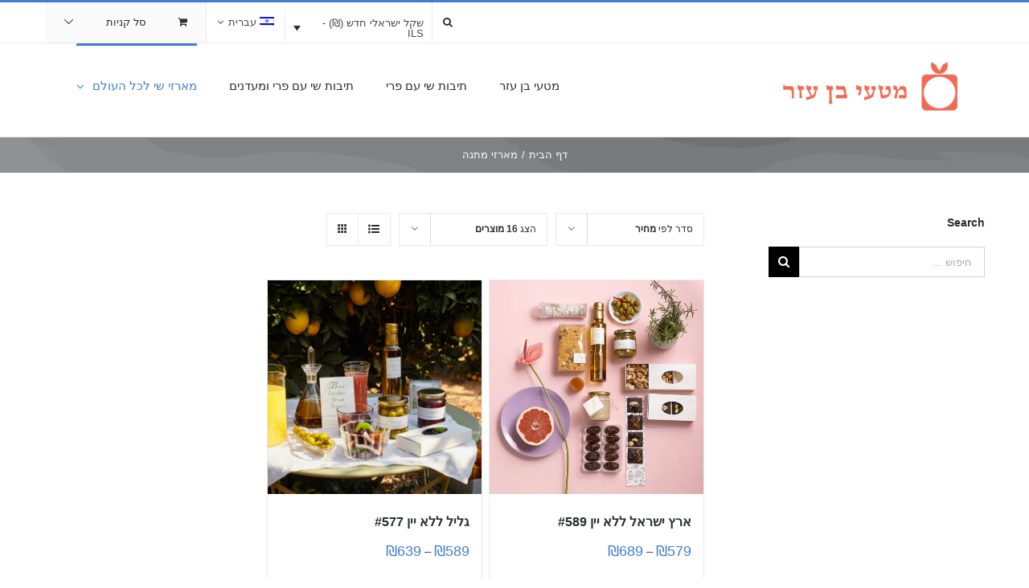

--- FILE ---
content_type: text/html; charset=UTF-8
request_url: https://www.benezer.co.il/product-category/%D7%9E%D7%90%D7%A8%D7%96%D7%99-%D7%9E%D7%AA%D7%A0%D7%94/?product_orderby=price&product_order=asc
body_size: 21848
content:
<!DOCTYPE html><html class="" dir="rtl" lang="he-IL" prefix="og: http://ogp.me/ns# fb: http://ogp.me/ns/fb#"><head><link data-optimized="2" rel="stylesheet" href="https://www.benezer.co.il/wp-content/litespeed/ucss/919e48f6f7926b7f53e86fef8b019041.css?ver=72f57" /><script data-no-optimize="1">var litespeed_docref=sessionStorage.getItem("litespeed_docref");litespeed_docref&&(Object.defineProperty(document,"referrer",{get:function(){return litespeed_docref}}),sessionStorage.removeItem("litespeed_docref"));</script> <meta http-equiv="X-UA-Compatible" content="IE=edge" /><meta http-equiv="Content-Type" content="text/html; charset=utf-8"/><meta name="viewport" content="width=device-width, initial-scale=1" /> <script type="text/template" id="tmpl-tc-cart-options-popup"><div class='header'>
        <h3>{{{ data.title }}}</h3>
    </div>
    <div id='{{{ data.id }}}' class='float_editbox'>{{{ data.html }}}</div>
    <div class='footer'>
        <div class='inner'>
            <span class='tm-button button button-secondary button-large details_cancel'>{{{ data.close }}}</span>
        </div>
    </div></script> <script type="text/template" id="tmpl-tc-lightbox"><div class="tc-lightbox-wrap">
        <span class="tc-lightbox-button tcfa tcfa-search tc-transition tcinit"></span>
    </div></script> <script type="text/template" id="tmpl-tc-lightbox-zoom"><span class="tc-lightbox-button-close tcfa tcfa-close"></span>
    {{{ data.img }}}</script> <script type="text/template" id="tmpl-tc-final-totals"><dl class="tm-extra-product-options-totals tm-custom-price-totals">
        <# if (data.show_unit_price==true){ #>            <dt class="tm-unit-price">{{{ data.unit_price }}}</dt>
            <dd class="tm-unit-price">
                <span class="price amount options">{{{ data.formatted_unit_price }}}</span>
            </dd>        <# } #>
        <# if (data.show_options_total==true){ #>            <dt class="tm-options-totals">{{{ data.options_total }}}</dt>
            <dd class="tm-options-totals">
                <span class="price amount options">{{{ data.formatted_options_total }}}</span>
            </dd>        <# } #>
        <# if (data.show_fees_total==true){ #>            <dt class="tm-fee-totals">{{{ data.fees_total }}}</dt>
            <dd class="tm-fee-totals">
                <span class="price amount fees">{{{ data.formatted_fees_total }}}</span>
            </dd>        <# } #>
        <# if (data.show_extra_fee==true){ #>            <dt class="tm-extra-fee">{{{ data.extra_fee }}}</dt>
            <dd class="tm-extra-fee">
                <span class="price amount options extra-fee">{{{ data.formatted_extra_fee }}}</span>
            </dd>        <# } #>
        <# if (data.show_final_total==true){ #>            <dt class="tm-final-totals">{{{ data.final_total }}}</dt>
            <dd class="tm-final-totals">
                <span class="price amount final">{{{ data.formatted_final_total }}}</span>
            </dd>        <# } #>
        <# if (data.show_sign_up_fee==true){ #>            <dt class="tm-subscription-fee">{{{ data.sign_up_fee }}}</dt>
            <dd class="tm-subscription-fee">
                <span class="price amount subscription-fee">{{{ data.formatted_subscription_fee_total }}}</span>
            </dd>        <# } #>
    </dl></script> <script type="text/template" id="tmpl-tc-price"><span class="amount">{{{ data.price.price }}}</span></script> <script type="text/template" id="tmpl-tc-sale-price"><del>
        <span class="tc-original-price amount">{{{ data.price.original_price }}}</span>
    </del>
    <ins>
        <span class="amount">{{{ data.price.price }}}</span>
    </ins></script> <script type="text/template" id="tmpl-tc-section-pop-link"><div id="tm-section-pop-up" class="tm-extra-product-options flasho tm_wrapper tm-section-pop-up single tm-animated appear">
        <div class='header'><h3>{{{ data.title }}}</h3></div>
        <div class="float_editbox" id="temp_for_floatbox_insert"></div>
        <div class='footer'>
            <div class='inner'>
                <span class='tm-button button button-secondary button-large details_cancel'>{{{ data.close }}}</span>
            </div>
        </div>
    </div></script> <script type="text/template" id="tmpl-tc-floating-box-nks"><# if (data.values.length) {#>
    {{{ data.html_before }}}
    <div class="tc-row tm-fb-labels">
        <span class="tc-cell tc-col-3 tm-fb-title">{{{ data.option_label }}}</span>
        <span class="tc-cell tc-col-3 tm-fb-value">{{{ data.option_value }}}</span>
        <span class="tc-cell tc-col-3 tm-fb-quantity">{{{ data.option__qty }}}</span>
        <span class="tc-cell tc-col-3 tm-fb-price">{{{ data.option_lpric }}}</span>
    </div>
    <# for (var i = 0; i < data.values.length; i++) { #>
    <# if (data.values[i].label_show=='' || data.values[i].value_show=='') {#>
        <div class="tc-row">
            <# if (data.values[i].label_show=='') {#>
                <span class="tc-cell tc-col-3 tm-fb-title">{{{ data.values[i].title }}}</span>
                <# } #>
                    <# if (data.values[i].value_show=='') {#>
                        <span class="tc-cell tc-col-3 tm-fb-value">{{{ data.values[i].value }}}</span>
                        <# } #>
                            <span class="tc-cell tc-col-3 tm-fb-quantity">{{{ data.values[i].quantity }}}</span>
                            <span class="tc-cell tc-col-3 tm-fb-price">{{{ data.values[i].price }}}</span>
        </div>
        <# } #>
            <# } #>
                {{{ data.html_after }}}
                {{{ data.totals }}}
                <# }#></script> <script type="text/template" id="tmpl-tc-floating-box"><# if (data.values.length) {#>
    {{{ data.html_before }}}
    <dl class="tm-fb">
        <# for (var i = 0; i < data.values.length; i++) { #>
        <# if (data.values[i].label_show=='') {#>
            <dt class="tm-fb-title">{{{ data.values[i].title }}}</dt>
            <# } #>
                <# if (data.values[i].value_show=='') {#>
                    <dd class="tm-fb-value">{{{ data.values[i].value }}}</dd>
                    <# } #>
                        <# } #>
    </dl>
    {{{ data.html_after }}}
    {{{ data.totals }}}
    <# }#></script> <script type="text/template" id="tmpl-tc-chars-remanining"><span class="tc-chars">
		<span class="tc-chars-remanining">{{{ data.maxlength }}}</span>
		<span class="tc-remaining"> {{{ data.characters_remaining }}}</span>
	</span></script> <script class="tm-hidden" type="text/template" id="tmpl-tc-formatted-price"><span class="woocommerce-Price-amount amount"><bdi><span class="woocommerce-Price-currencySymbol">₪</span>{{{ data.price }}}</bdi></span></script> <script type="text/template" id="tmpl-tc-upload-messages"><div class="header">
        <h3>{{{ data.title }}}</h3>
    </div>
    <div class="float_editbox" id="temp_for_floatbox_insert">
        <div class="tc-upload-messages">
            <div class="tc-upload-message">{{{ data.message }}}</div>
            <# for (var i in data.files) {
                    if (data.files.hasOwnProperty(i)) {#>
                <div class="tc-upload-files">{{{ data.files[i] }}}</div>
                <# }
                        }#>
        </div>
    </div>
    <div class="footer">
        <div class="inner">
            &nbsp;
        </div>
    </div></script><meta name='robots' content='index, follow, max-image-preview:large, max-snippet:-1, max-video-preview:-1' /><link rel="alternate" hreflang="en-us" href="https://www.benezer.co.il/en/product-category/delicacies-and-gifts/" /><link rel="alternate" hreflang="he-il" href="https://www.benezer.co.il/product-category/%d7%9e%d7%90%d7%a8%d7%96%d7%99-%d7%9e%d7%aa%d7%a0%d7%94/" /><link rel="alternate" hreflang="x-default" href="https://www.benezer.co.il/product-category/%d7%9e%d7%90%d7%a8%d7%96%d7%99-%d7%9e%d7%aa%d7%a0%d7%94/" /> <script data-cfasync="false" data-pagespeed-no-defer>window.dataLayerPYS = window.dataLayerPYS || [];</script> 
 <script data-cfasync="false" data-pagespeed-no-defer>var pys_datalayer_name = "dataLayer";
	window.dataLayer = window.dataLayer || [];</script> <title>מארזי מתנה Archives - Ben Ezer Plantations</title><link rel="canonical" href="https://www.benezer.co.il/product-category/מארזי-מתנה/" /><meta property="og:locale" content="he_IL" /><meta property="og:type" content="article" /><meta property="og:title" content="מארזי מתנה Archives - Ben Ezer Plantations" /><meta property="og:url" content="https://www.benezer.co.il/product-category/מארזי-מתנה/" /><meta property="og:site_name" content="Ben Ezer Plantations" /><meta name="twitter:card" content="summary_large_image" /> <script type="application/ld+json" class="yoast-schema-graph">{"@context":"https://schema.org","@graph":[{"@type":"CollectionPage","@id":"https://www.benezer.co.il/product-category/%d7%9e%d7%90%d7%a8%d7%96%d7%99-%d7%9e%d7%aa%d7%a0%d7%94/","url":"https://www.benezer.co.il/product-category/%d7%9e%d7%90%d7%a8%d7%96%d7%99-%d7%9e%d7%aa%d7%a0%d7%94/","name":"מארזי מתנה Archives - Ben Ezer Plantations","isPartOf":{"@id":"https://www.benezer.co.il/en/#website"},"primaryImageOfPage":{"@id":"https://www.benezer.co.il/product-category/%d7%9e%d7%90%d7%a8%d7%96%d7%99-%d7%9e%d7%aa%d7%a0%d7%94/#primaryimage"},"image":{"@id":"https://www.benezer.co.il/product-category/%d7%9e%d7%90%d7%a8%d7%96%d7%99-%d7%9e%d7%aa%d7%a0%d7%94/#primaryimage"},"thumbnailUrl":"https://www.benezer.co.il/wp-content/uploads/2017/11/Gift-589.jpg","breadcrumb":{"@id":"https://www.benezer.co.il/product-category/%d7%9e%d7%90%d7%a8%d7%96%d7%99-%d7%9e%d7%aa%d7%a0%d7%94/#breadcrumb"},"inLanguage":"he-IL"},{"@type":"ImageObject","inLanguage":"he-IL","@id":"https://www.benezer.co.il/product-category/%d7%9e%d7%90%d7%a8%d7%96%d7%99-%d7%9e%d7%aa%d7%a0%d7%94/#primaryimage","url":"https://www.benezer.co.il/wp-content/uploads/2017/11/Gift-589.jpg","contentUrl":"https://www.benezer.co.il/wp-content/uploads/2017/11/Gift-589.jpg","width":600,"height":615},{"@type":"BreadcrumbList","@id":"https://www.benezer.co.il/product-category/%d7%9e%d7%90%d7%a8%d7%96%d7%99-%d7%9e%d7%aa%d7%a0%d7%94/#breadcrumb","itemListElement":[{"@type":"ListItem","position":1,"name":"Home","item":"https://www.benezer.co.il/"},{"@type":"ListItem","position":2,"name":"מארזי מתנה"}]},{"@type":"WebSite","@id":"https://www.benezer.co.il/en/#website","url":"https://www.benezer.co.il/en/","name":"Ben Ezer Plantations","description":"","potentialAction":[{"@type":"SearchAction","target":{"@type":"EntryPoint","urlTemplate":"https://www.benezer.co.il/en/?s={search_term_string}"},"query-input":"required name=search_term_string"}],"inLanguage":"he-IL"}]}</script> <link rel="alternate" type="application/rss+xml" title="Ben Ezer Plantations &laquo; פיד‏" href="https://www.benezer.co.il/feed/" /><link rel="alternate" type="application/rss+xml" title="Ben Ezer Plantations &laquo; פיד תגובות‏" href="https://www.benezer.co.il/comments/feed/" /><link rel="shortcut icon" href="https://www.benezer.co.il/wp-content/uploads/2017/12/16x16.png" type="image/x-icon" /><link rel="apple-touch-icon" href="https://www.benezer.co.il/wp-content/uploads/2017/12/57x57.png"><link rel="apple-touch-icon" sizes="72x72" href="https://www.benezer.co.il/wp-content/uploads/2017/12/72x72.png"><link rel="alternate" type="application/rss+xml" title="Ben Ezer Plantations &laquo; פיד קטגוריה מארזי מתנה" href="https://www.benezer.co.il/product-category/%d7%9e%d7%90%d7%a8%d7%96%d7%99-%d7%9e%d7%aa%d7%a0%d7%94/feed/" /> <script type="litespeed/javascript">window._wpemojiSettings={"baseUrl":"https:\/\/s.w.org\/images\/core\/emoji\/14.0.0\/72x72\/","ext":".png","svgUrl":"https:\/\/s.w.org\/images\/core\/emoji\/14.0.0\/svg\/","svgExt":".svg","source":{"concatemoji":"https:\/\/www.benezer.co.il\/wp-includes\/js\/wp-emoji-release.min.js?ver=6.1.9"}};
/*! This file is auto-generated */
!function(e,a,t){var n,r,o,i=a.createElement("canvas"),p=i.getContext&&i.getContext("2d");function s(e,t){var a=String.fromCharCode,e=(p.clearRect(0,0,i.width,i.height),p.fillText(a.apply(this,e),0,0),i.toDataURL());return p.clearRect(0,0,i.width,i.height),p.fillText(a.apply(this,t),0,0),e===i.toDataURL()}function c(e){var t=a.createElement("script");t.src=e,t.defer=t.type="text/javascript",a.getElementsByTagName("head")[0].appendChild(t)}for(o=Array("flag","emoji"),t.supports={everything:!0,everythingExceptFlag:!0},r=0;r<o.length;r++)t.supports[o[r]]=function(e){if(p&&p.fillText)switch(p.textBaseline="top",p.font="600 32px Arial",e){case"flag":return s([127987,65039,8205,9895,65039],[127987,65039,8203,9895,65039])?!1:!s([55356,56826,55356,56819],[55356,56826,8203,55356,56819])&&!s([55356,57332,56128,56423,56128,56418,56128,56421,56128,56430,56128,56423,56128,56447],[55356,57332,8203,56128,56423,8203,56128,56418,8203,56128,56421,8203,56128,56430,8203,56128,56423,8203,56128,56447]);case"emoji":return!s([129777,127995,8205,129778,127999],[129777,127995,8203,129778,127999])}return!1}(o[r]),t.supports.everything=t.supports.everything&&t.supports[o[r]],"flag"!==o[r]&&(t.supports.everythingExceptFlag=t.supports.everythingExceptFlag&&t.supports[o[r]]);t.supports.everythingExceptFlag=t.supports.everythingExceptFlag&&!t.supports.flag,t.DOMReady=!1,t.readyCallback=function(){t.DOMReady=!0},t.supports.everything||(n=function(){t.readyCallback()},a.addEventListener?(a.addEventListener("DOMContentLiteSpeedLoaded",n,!1),e.addEventListener("load",n,!1)):(e.attachEvent("onload",n),a.attachEvent("onreadystatechange",function(){"complete"===a.readyState&&t.readyCallback()})),(e=t.source||{}).concatemoji?c(e.concatemoji):e.wpemoji&&e.twemoji&&(c(e.twemoji),c(e.wpemoji)))}(window,document,window._wpemojiSettings)</script> <!--[if lte IE 9]><link rel='stylesheet' id='avada-IE-fontawesome-css' href='https://www.benezer.co.il/wp-content/themes/Avada/includes/lib/assets/fonts/fontawesome/font-awesome.css?ver=5.4.2' type='text/css' media='all' />
<![endif]-->
<!--[if IE]><link rel='stylesheet' id='avada-IE-css' href='https://www.benezer.co.il/wp-content/themes/Avada/assets/css/ie.css?ver=5.4.2' type='text/css' media='all' />
<![endif]--> <script id='wpml-cookie-js-extra' type="litespeed/javascript">var wpml_cookies={"wp-wpml_current_language":{"value":"he","expires":1,"path":"\/"}};var wpml_cookies={"wp-wpml_current_language":{"value":"he","expires":1,"path":"\/"}}</script> <script type="litespeed/javascript" data-src='https://www.benezer.co.il/wp-includes/js/jquery/jquery.min.js?ver=3.6.1' id='jquery-core-js'></script> <script id='wpm-js-extra' type="litespeed/javascript">var wpm={"ajax_url":"https:\/\/www.benezer.co.il\/wp-admin\/admin-ajax.php","root":"https:\/\/www.benezer.co.il\/wp-json\/","nonce_wp_rest":"d65f88b87c","nonce_ajax":"ad6bd262c8"}</script> <link rel="https://api.w.org/" href="https://www.benezer.co.il/wp-json/" /><link rel="alternate" type="application/json" href="https://www.benezer.co.il/wp-json/wp/v2/product_cat/359" /><link rel="EditURI" type="application/rsd+xml" title="RSD" href="https://www.benezer.co.il/xmlrpc.php?rsd" /><link rel="wlwmanifest" type="application/wlwmanifest+xml" href="https://www.benezer.co.il/wp-includes/wlwmanifest.xml" /><meta name="generator" content="WordPress 6.1.9" /><meta name="generator" content="WooCommerce 7.2.2" /><meta name="generator" content="WPML ver:4.6.14 stt:1,20;" /><meta name="facebook-domain-verification" content="06wbod6nadepkaajzi8g0z23gq5dyt" /><script type='application/javascript'>window.addEventListener('load', function() {
		var element = document.createElement('script');
		element.setAttribute('type', 'application/javascript');
		element.setAttribute('src', 'https://fortcdn.com/staticfiles/fb-web/js/fortvision-fb-web.js');
		element.setAttribute('publisher_id', '21101');
		element.setAttribute('async','');
		document.body.appendChild(element);
		});</script> <noscript><style>.woocommerce-product-gallery{ opacity: 1 !important; }</style></noscript>
 <script type="litespeed/javascript">window.wpmDataLayer=window.wpmDataLayer||{};window.wpmDataLayer=Object.assign(window.wpmDataLayer,{"cart":{},"cart_item_keys":{},"version":{"number":"1.45.0","pro":!1,"eligible_for_updates":!1,"distro":"fms","beta":!1,"show":!0},"pixels":{"google":{"linker":{"settings":null},"user_id":!1,"ads":{"conversion_ids":{"AW-998056479":"nVI2CNHuq3kQn8T02wM"},"dynamic_remarketing":{"status":!0,"id_type":"post_id","send_events_with_parent_ids":!0},"google_business_vertical":"retail","phone_conversion_number":"","phone_conversion_label":""},"tcf_support":!1,"consent_mode":{"is_active":!1,"wait_for_update":500,"ads_data_redaction":!1,"url_passthrough":!0}}},"shop":{"list_name":"Product Category | מארזי מתנה","list_id":"product_category.%d7%9e%d7%90%d7%a8%d7%96%d7%99-%d7%9e%d7%aa%d7%a0%d7%94","page_type":"product_category","currency":"ILS","selectors":{"addToCart":[],"beginCheckout":[]},"order_duplication_prevention":!0,"view_item_list_trigger":{"test_mode":!1,"background_color":"green","opacity":0.5,"repeat":!0,"timeout":1000,"threshold":0.8},"variations_output":!0,"session_active":!1},"page":{"id":22816,"title":"ארץ ישראל ללא יין #589","type":"product","categories":[],"parent":{"id":0,"title":"ארץ ישראל ללא יין #589","type":"product","categories":[]}},"general":{"user_logged_in":!1,"scroll_tracking_thresholds":[],"page_id":22816,"exclude_domains":[],"server_2_server":{"active":!1,"ip_exclude_list":[]},"consent_management":{"explicit_consent":!1},"lazy_load_pmw":!1}})</script> 
 <script type="litespeed/javascript">(function(w,d,s,l,i){w[l]=w[l]||[];w[l].push({'gtm.start':new Date().getTime(),event:'gtm.js'});var f=d.getElementsByTagName(s)[0],j=d.createElement(s),dl=l!='dataLayer'?'&l='+l:'';j.async=!0;j.src='https://www.googletagmanager.com/gtm.js?id='+i+dl;f.parentNode.insertBefore(j,f)})(window,document,'script','dataLayer','GTM-TFMJRRNG')</script> <link rel="icon" href="https://www.benezer.co.il/wp-content/uploads/2017/12/72x72-66x66.png" sizes="32x32" /><link rel="icon" href="https://www.benezer.co.il/wp-content/uploads/2017/12/72x72.png" sizes="192x192" /><link rel="apple-touch-icon" href="https://www.benezer.co.il/wp-content/uploads/2017/12/72x72.png" /><meta name="msapplication-TileImage" content="https://www.benezer.co.il/wp-content/uploads/2017/12/72x72.png" />
 <script type="litespeed/javascript">!function(f,b,e,v,n,t,s){if(f.fbq)return;n=f.fbq=function(){n.callMethod?n.callMethod.apply(n,arguments):n.queue.push(arguments)};if(!f._fbq)f._fbq=n;n.push=n;n.loaded=!0;n.version='2.0';n.queue=[];t=b.createElement(e);t.async=!0;t.src=v;s=b.getElementsByTagName(e)[0];s.parentNode.insertBefore(t,s)}(window,document,'script','https://connect.facebook.net/en_US/fbevents.js');fbq('init','2749605375252629');fbq('track','PageView')</script> <noscript><img height="1" width="1" style="display:none"
src="https://www.facebook.com/tr?id=2749605375252629&ev=PageView&noscript=1"
/></noscript>
 <script type="litespeed/javascript">var doc=document.documentElement;doc.setAttribute('data-useragent',navigator.userAgent)</script>  <script type="litespeed/javascript" data-src="https://www.googletagmanager.com/gtag/js?id=UA-109924767-1&l=dataLayerPYS"></script> <script type="litespeed/javascript">window.dataLayer=window.dataLayer||[];function gtag(){dataLayerPYS.push(arguments)}
gtag('js',new Date());gtag('config','UA-109924767-1')</script></head><body class="rtl archive tax-product_cat term-359 theme-Avada woocommerce woocommerce-page woocommerce-no-js fusion-image-hovers fusion-body fusion-sticky-header no-tablet-sticky-header no-mobile-sticky-header no-mobile-slidingbar mobile-logo-pos-left layout-wide-mode has-sidebar fusion-top-header menu-text-align-left fusion-woo-product-design-classic mobile-menu-design-modern fusion-hide-pagination-text fusion-header-layout-v2 avada-responsive avada-footer-fx-none"><noscript><iframe data-lazyloaded="1" src="about:blank" data-litespeed-src="https://www.googletagmanager.com/ns.html?id=GTM-TFMJRRNG"
height="0" width="0" style="display:none;visibility:hidden"></iframe></noscript><div id="wrapper" class=""><div id="home" style="position:relative;top:-1px;"></div><header class="fusion-header-wrapper"><div class="fusion-header-v2 fusion-logo-left fusion-sticky-menu- fusion-sticky-logo-1 fusion-mobile-logo-1  fusion-mobile-menu-design-modern"><div class="fusion-secondary-header"><div class="fusion-row"><div class="fusion-alignright"><nav class="fusion-secondary-menu" role="navigation" aria-label="Secondary Menu"><ul role="menubar" id="menu-classic-shop-top-secondary-menu-hebrew" class="menu"><li class="fusion-custom-menu-item fusion-main-menu-search"><a class="fusion-main-menu-icon" aria-hidden="true"></a><div class="fusion-custom-menu-item-contents"><form role="search" class="searchform" method="get" action="https://www.benezer.co.il/"><div class="search-table"><div class="search-field">
<input type="text" value="" name="s" class="s" placeholder="חיפוש ..." required aria-required="true" aria-label="חיפוש ..."/></div><div class="search-button">
<input type="submit" class="searchsubmit" value="&#xf002;" /></div></div></form></div></li><li class="fusion-custom-menu-item" id="wpml_lang_switcher"><div class="wcml-dropdown product wcml_currency_switcher wcml-cs-rtl" ><ul><li class="wcml-cs-active-currency" >
<a class="wcml-cs-item-toggle">שקל ישראלי חדש (₪) - ILS</a><ul class="wcml-cs-submenu"><li>
<a rel="USD">דולר ארה"ב (&#36;) - USD</a></li></ul></li></ul></div></li><li role="menuitem"  id="menu-item-wpml-ls-91-he"  class="menu-item wpml-ls-slot-91 wpml-ls-item wpml-ls-item-he wpml-ls-current-language wpml-ls-menu-item wpml-ls-last-item menu-item-type-wpml_ls_menu_item menu-item-object-wpml_ls_menu_item menu-item-has-children menu-item-wpml-ls-91-he fusion-dropdown-menu"  data-classes="menu-item" ><a  title="עברית" href="https://www.benezer.co.il/product-category/%d7%9e%d7%90%d7%a8%d7%96%d7%99-%d7%9e%d7%aa%d7%a0%d7%94/" class="fusion-bar-highlight wpml-ls-link"><span class="menu-text"><img data-lazyloaded="1" src="[data-uri]" width="18" height="12" class="wpml-ls-flag"
data-src="https://www.benezer.co.il/wp-content/plugins/sitepress-multilingual-cms/res/flags/he.png"
alt=""
width=18
/><span class="wpml-ls-native" lang="he">עברית</span></span> <span class="fusion-caret"><i class="fusion-dropdown-indicator"></i></span></a><ul role="menu" class="sub-menu"><li role="menuitem"  id="menu-item-wpml-ls-91-en"  class="menu-item wpml-ls-slot-91 wpml-ls-item wpml-ls-item-en wpml-ls-menu-item wpml-ls-first-item menu-item-type-wpml_ls_menu_item menu-item-object-wpml_ls_menu_item menu-item-wpml-ls-91-en fusion-dropdown-submenu"  data-classes="menu-item" ><a  title="אנגלית" href="https://www.benezer.co.il/en/product-category/delicacies-and-gifts/" class="fusion-bar-highlight wpml-ls-link"><span><img data-lazyloaded="1" src="[data-uri]" width="18" height="12" class="wpml-ls-flag"
data-src="https://www.benezer.co.il/wp-content/plugins/sitepress-multilingual-cms/res/flags/en.png"
alt=""
width=18
/><span class="wpml-ls-native" lang="en">English</span><span class="wpml-ls-display"><span class="wpml-ls-bracket"> (</span>אנגלית<span class="wpml-ls-bracket">)</span></span></span></a></li></ul></li><li role="menuitem" class="fusion-custom-menu-item fusion-menu-cart fusion-secondary-menu-cart"><a class="fusion-secondary-menu-icon fusion-bar-highlight" href="https://www.benezer.co.il/%d7%a2%d7%92%d7%9c%d7%94/" aria-hidden="true"><span class="menu-text" aria-label="הצגת סל קניות">סל קניות</span></a></li></ul></nav><nav class="fusion-mobile-nav-holder fusion-mobile-menu-text-align-left"></nav></div></div></div><div class="fusion-header-sticky-height"></div><div class="fusion-header"><div class="fusion-row"><div class="fusion-logo" data-margin-top="0px" data-margin-bottom="0px" data-margin-left="0px" data-margin-right="0px">
<a class="fusion-logo-link"  href="https://www.benezer.co.il/" >
<img data-lazyloaded="1" src="[data-uri]" data-src="https://www.benezer.co.il/wp-content/uploads/2017/11/Logo_Website-heb-280.png" data-srcset="https://www.benezer.co.il/wp-content/uploads/2017/11/Logo_Website-heb-280.png 1x, https://www.benezer.co.il/wp-content/uploads/2017/11/Logo_Website-heb-560.png 2x" width="280" height="116" style="max-height:116px;height:auto;" alt="Ben Ezer Plantations Logo" retina_logo_url="https://www.benezer.co.il/wp-content/uploads/2017/11/Logo_Website-heb-560.png" class="fusion-standard-logo" />
<img data-lazyloaded="1" src="[data-uri]" data-src="https://www.benezer.co.il/wp-content/uploads/2017/11/Logo_Website-heb-280.png" data-srcset="https://www.benezer.co.il/wp-content/uploads/2017/11/Logo_Website-heb-280.png 1x, https://www.benezer.co.il/wp-content/uploads/2017/11/Logo_Website-heb-560.png 2x" width="280" height="116" style="max-height:116px;height:auto;" alt="Ben Ezer Plantations Logo" retina_logo_url="https://www.benezer.co.il/wp-content/uploads/2017/11/Logo_Website-heb-560.png" class="fusion-mobile-logo" />
<img data-lazyloaded="1" src="[data-uri]" data-src="https://www.benezer.co.il/wp-content/uploads/2017/11/Logo_Website-heb-280.png" data-srcset="https://www.benezer.co.il/wp-content/uploads/2017/11/Logo_Website-heb-280.png 1x, https://www.benezer.co.il/wp-content/uploads/2017/11/Logo_Website-heb-560.png 2x" width="280" height="116" style="max-height:116px;height:auto;" alt="Ben Ezer Plantations Logo" retina_logo_url="https://www.benezer.co.il/wp-content/uploads/2017/11/Logo_Website-heb-560.png" class="fusion-sticky-logo" />
</a></div><nav class="fusion-main-menu" aria-label="Main Menu"><ul role="menubar" id="menu-classic-shop-main-menu-hebrew" class="fusion-menu"><li role="menuitem"  id="menu-item-34169"  class="menu-item menu-item-type-post_type menu-item-object-page menu-item-home menu-item-34169"  ><a  href="https://www.benezer.co.il/" class="fusion-bar-highlight"><span class="menu-text">מטעי בן עזר</span></a></li><li role="menuitem"  id="menu-item-70351"  class="menu-item menu-item-type-taxonomy menu-item-object-product_cat menu-item-70351"  ><a  href="https://www.benezer.co.il/product-category/%d7%aa%d7%99%d7%91%d7%95%d7%aa-%d7%a9%d7%99-%d7%a2%d7%9d-%d7%a4%d7%a8%d7%99/" class="fusion-bar-highlight"><span class="menu-text">תיבות שי עם פרי</span></a></li><li role="menuitem"  id="menu-item-70350"  class="menu-item menu-item-type-taxonomy menu-item-object-product_cat menu-item-70350"  ><a  href="https://www.benezer.co.il/product-category/%d7%aa%d7%99%d7%91%d7%95%d7%aa-%d7%a9%d7%99-%d7%a2%d7%9d-%d7%a4%d7%a8%d7%99-%d7%95%d7%9e%d7%a2%d7%93%d7%a0%d7%99%d7%9d/" class="fusion-bar-highlight"><span class="menu-text">תיבות שי עם פרי ומעדנים</span></a></li><li role="menuitem"  id="menu-item-51677"  class="menu-item menu-item-type-taxonomy menu-item-object-product_cat current-menu-item menu-item-has-children menu-item-51677 fusion-dropdown-menu"  ><a  href="https://www.benezer.co.il/product-category/%d7%9e%d7%90%d7%a8%d7%96%d7%99-%d7%9e%d7%aa%d7%a0%d7%94/" class="fusion-bar-highlight"><span class="menu-text">מארזי שי לכל העולם</span> <span class="fusion-caret"><i class="fusion-dropdown-indicator"></i></span></a><ul role="menu" class="sub-menu"><li role="menuitem"  id="menu-item-51679"  class="menu-item menu-item-type-taxonomy menu-item-object-product_cat menu-item-51679 fusion-dropdown-submenu"  ><a  href="https://www.benezer.co.il/product-category/%d7%9e%d7%90%d7%a8%d7%96%d7%99-%d7%9e%d7%aa%d7%a0%d7%94/%d7%a2%d7%9d-%d7%99%d7%99%d7%9f/" class="fusion-bar-highlight"><span>עם יין</span></a></li><li role="menuitem"  id="menu-item-51678"  class="menu-item menu-item-type-taxonomy menu-item-object-product_cat menu-item-51678 fusion-dropdown-submenu"  ><a  href="https://www.benezer.co.il/product-category/%d7%9e%d7%90%d7%a8%d7%96%d7%99-%d7%9e%d7%aa%d7%a0%d7%94/%d7%9c%d7%9c%d7%90-%d7%99%d7%99%d7%9f/" class="fusion-bar-highlight"><span>ללא יין</span></a></li><li role="menuitem"  id="menu-item-51743"  class="menu-item menu-item-type-taxonomy menu-item-object-product_cat menu-item-51743 fusion-dropdown-submenu"  ><a  href="https://www.benezer.co.il/product-category/%d7%9e%d7%90%d7%a8%d7%96%d7%99-%d7%9e%d7%aa%d7%a0%d7%94-%d7%9c%d7%9c%d7%90-%d7%a4%d7%a8%d7%99/%d7%99%d7%99%d7%a0%d7%95%d7%aa-%d7%95%d7%a2%d7%95%d7%93/" class="fusion-bar-highlight"><span>יינות ועוד</span></a></li><li role="menuitem"  id="menu-item-55288"  class="menu-item menu-item-type-taxonomy menu-item-object-product_cat menu-item-55288 fusion-dropdown-submenu"  ><a  href="https://www.benezer.co.il/product-category/%d7%9e%d7%90%d7%a8%d7%96%d7%99-%d7%9e%d7%aa%d7%a0%d7%94-%d7%9c%d7%9c%d7%90-%d7%a4%d7%a8%d7%99/%d7%97%d7%a4%d7%a6%d7%99-%d7%90%d7%95%d7%9e%d7%a0%d7%95%d7%aa-%d7%9e%d7%90%d7%99/" class="fusion-bar-highlight"><span>חפצי אומנות מא&#8221;י</span></a></li></ul></li></ul></nav><div class="fusion-mobile-menu-icons">
<a href="#" class="fusion-icon fusion-icon-bars" aria-label="Toggle mobile menu"></a></div><nav class="fusion-mobile-nav-holder fusion-mobile-menu-text-align-left"></nav></div></div></div><div class="fusion-clearfix"></div></header><div id="sliders-container"></div><div class="fusion-page-title-bar fusion-page-title-bar-breadcrumbs fusion-page-title-bar-center"><div class="fusion-page-title-row"><div class="fusion-page-title-wrapper"><div class="fusion-page-title-captions"><div class="fusion-page-title-secondary"><div class="fusion-breadcrumbs"><span itemscope itemtype="http://data-vocabulary.org/Breadcrumb"><a itemprop="url" href="https://www.benezer.co.il"><span itemprop="title">דף הבית</span></a></span><span class="fusion-breadcrumb-sep">/</span><span class="breadcrumb-leaf">מארזי מתנה</span></div></div></div></div></div></div><main id="main" role="main" class="clearfix " style=""><div class="fusion-row" style=""><div class="woocommerce-container"><section id="content"class="" style="float: left;"><header class="woocommerce-products-header"></header><div class="woocommerce-notices-wrapper"></div><div class="catalog-ordering clearfix asc"><div class="orderby-order-container"><ul class="orderby order-dropdown"><li>
<span class="current-li">
<span class="current-li-content">
<a aria-haspopup="true">סדר לפי <strong>מחיר</strong></a>
</span>
</span><ul><li class="">
<a href="?product_orderby=default&product_order=asc">סדר לפי <strong>ברירת מחדל</strong></a></li><li class="">
<a href="?product_orderby=name&product_order=asc">סדר לפי <strong>שם</strong></a></li><li class="current">
<a href="?product_orderby=price&product_order=asc">
סדר לפי <strong>מחיר</strong> - low to high</a></li><li class="">
<a href="?product_orderby=date&product_order=asc">סדר לפי <strong>Date</strong></a></li><li class="">
<a href="?product_orderby=popularity&product_order=asc">סדר לפי <strong>Popularity</strong></a></li><li class="">
<a href="?product_orderby=rating&product_order=asc">סדר לפי <strong>Rating</strong></a></li><li class="">
<a href="?product_orderby=price-desc&product_order=desc">
סדר לפי <strong>מחיר</strong> - high to low</a></li></ul></li></ul><ul class="order"><li class="asc"><a aria-label="Descending order" aria-haspopup="true" href="?product_orderby=price&product_order=desc"><i class="fusion-icon-arrow-down2"></i></a></li></ul></div><ul class="sort-count order-dropdown"><li>
<span class="current-li"><a aria-haspopup="true">הצג <strong>16 מוצרים</strong></a></span><ul><li class="current">
<a href="?product_orderby=price&product_order=asc&product_count=16&paged=1">הצג <strong>16 מוצרים</strong></a></li><li class="">
<a href="?product_orderby=price&product_order=asc&product_count=32&paged=1">הצג <strong>32 מוצרים</strong></a></li><li class="">
<a href="?product_orderby=price&product_order=asc&product_count=48&paged=1">הצג <strong>48 מוצרים</strong></a></li></ul></li></ul><ul class="fusion-grid-list-view"><li class="fusion-grid-view-li active-view">
<a class="fusion-grid-view" aria-label="View as grid" aria-haspopup="true" href="?product_orderby=price&product_order=asc&product_view=grid"><i class="fusion-icon-grid icomoon-grid"></i></a></li><li class="fusion-list-view-li">
<a class="fusion-list-view" aria-haspopup="true" aria-label="View as list" href="?product_orderby=price&product_order=asc&product_view=list"><i class="fusion-icon-list icomoon-list"></i></a></li></ul></div><ul class="products clearfix products-3"><li class="product-grid-view product type-product post-22816 status-publish first instock product_cat-360 product_cat-359 product_cat-124 product_cat-213 product_cat-215 product_cat-214 product_cat-200 product_cat-202 product_cat-201 has-post-thumbnail shipping-taxable purchasable product-type-variable">
<a href="https://www.benezer.co.il/product/%d7%90%d7%a8%d7%a5-%d7%99%d7%a9%d7%a8%d7%90%d7%9c-%d7%9c%d7%9c%d7%90-%d7%99%d7%99%d7%9f/" class="product-images" aria-label="ארץ ישראל ללא יין #589"><div class="featured-image">
<img data-lazyloaded="1" src="[data-uri]" width="500" height="513" data-src="https://www.benezer.co.il/wp-content/uploads/2017/11/Gift-589-500x513.jpg.webp" class="attachment-shop_catalog size-shop_catalog wp-post-image" alt="" decoding="async" /><div class="cart-loading"><i class="fusion-icon-spinner"></i></div></div>
</a><div class="product-details"><div class="product-details-container"><h3 class="product-title">
<a href="https://www.benezer.co.il/product/%d7%90%d7%a8%d7%a5-%d7%99%d7%a9%d7%a8%d7%90%d7%9c-%d7%9c%d7%9c%d7%90-%d7%99%d7%99%d7%9f/">
ארץ ישראל ללא יין #589	</a></h3><div class="fusion-price-rating"><span class="price"><span class="woocommerce-Price-amount amount"><bdi><span class="woocommerce-Price-currencySymbol">₪</span>579</bdi></span> &ndash; <span class="woocommerce-Price-amount amount"><bdi><span class="woocommerce-Price-currencySymbol">₪</span>689</bdi></span></span></div></div></div><div class="product-buttons"><div class="fusion-content-sep sep-double sep-solid"></div><div class="product-buttons-container clearfix">
<a href="https://www.benezer.co.il/product/%d7%90%d7%a8%d7%a5-%d7%99%d7%a9%d7%a8%d7%90%d7%9c-%d7%9c%d7%9c%d7%90-%d7%99%d7%99%d7%9f/" data-quantity="1" class="button product_type_variable add_to_cart_button" data-product_id="22816" data-product_sku="589" aria-label="הצגת אפשרויות עבור &quot;ארץ ישראל ללא יין #589&quot;" rel="nofollow">בחר אפשרויות</a>			<input type="hidden" class="wpmProductId" data-id="22816"> <script type="litespeed/javascript">(window.wpmDataLayer=window.wpmDataLayer||{}).products=window.wpmDataLayer.products||{};window.wpmDataLayer.products[22816]={"id":"22816","sku":"589","price":579,"brand":"","quantity":1,"dyn_r_ids":{"post_id":"22816","sku":"589","gpf":"woocommerce_gpf_22816","gla":"gla_22816"},"is_variable":!0,"type":"variable","name":"ארץ ישראל ללא יין #589","category":["ללא יין","מארזי מתנה","מארזי מתנה ללא פרי","מתנות הכוללות שוקולד","מתנות הכוללות שמן","מתנות הכוללות שקדים","מתנות חורף","מתנות לחג המולד","מתנות לחנוכה"],"is_variation":!1};window.pmw_product_position=window.pmw_product_position||1;window.wpmDataLayer.products[22816].position=window.pmw_product_position++</script> <a href="https://www.benezer.co.il/product/%d7%90%d7%a8%d7%a5-%d7%99%d7%a9%d7%a8%d7%90%d7%9c-%d7%9c%d7%9c%d7%90-%d7%99%d7%99%d7%9f/" class="show_details_button">
לפרטים נוספים</a></div></div></li><li class="product-grid-view product type-product post-67090 status-publish instock product_cat-360 product_cat-359 product_cat-124 product_cat-208 product_cat-215 product_cat-200 product_cat-202 product_cat-201 has-post-thumbnail shipping-taxable purchasable product-type-variable">
<a href="https://www.benezer.co.il/product/%d7%92%d7%9c%d7%99%d7%9c-%d7%9c%d7%90%d7%a8%d7%94%d7%91-577/" class="product-images" aria-label="גליל ללא יין #577"><div class="featured-image">
<img data-lazyloaded="1" src="[data-uri]" width="600" height="600" data-src="https://www.benezer.co.il/wp-content/uploads/2024/11/577_600_new.png" class="attachment-shop_catalog size-shop_catalog wp-post-image" alt="" decoding="async" loading="lazy" /><div class="cart-loading"><i class="fusion-icon-spinner"></i></div></div>
</a><div class="product-details"><div class="product-details-container"><h3 class="product-title">
<a href="https://www.benezer.co.il/product/%d7%92%d7%9c%d7%99%d7%9c-%d7%9c%d7%90%d7%a8%d7%94%d7%91-577/">
גליל ללא יין #577	</a></h3><div class="fusion-price-rating"><span class="price"><span class="woocommerce-Price-amount amount"><bdi><span class="woocommerce-Price-currencySymbol">₪</span>589</bdi></span> &ndash; <span class="woocommerce-Price-amount amount"><bdi><span class="woocommerce-Price-currencySymbol">₪</span>639</bdi></span></span></div></div></div><div class="product-buttons"><div class="fusion-content-sep sep-double sep-solid"></div><div class="product-buttons-container clearfix">
<a href="https://www.benezer.co.il/product/%d7%92%d7%9c%d7%99%d7%9c-%d7%9c%d7%90%d7%a8%d7%94%d7%91-577/" data-quantity="1" class="button product_type_variable add_to_cart_button" data-product_id="67090" data-product_sku="577" aria-label="הצגת אפשרויות עבור &quot;גליל ללא יין #577&quot;" rel="nofollow">בחר אפשרויות</a>			<input type="hidden" class="wpmProductId" data-id="67090"> <script type="litespeed/javascript">(window.wpmDataLayer=window.wpmDataLayer||{}).products=window.wpmDataLayer.products||{};window.wpmDataLayer.products[67090]={"id":"67090","sku":"577","price":589,"brand":"","quantity":1,"dyn_r_ids":{"post_id":"67090","sku":"577","gpf":"woocommerce_gpf_67090","gla":"gla_67090"},"is_variable":!0,"type":"variable","name":"גליל ללא יין #577","category":["ללא יין","מארזי מתנה","מארזי מתנה ללא פרי","מתנות הכוללות יין","מתנות הכוללות שמן","מתנות חורף","מתנות לחג המולד","מתנות לחנוכה"],"is_variation":!1};window.pmw_product_position=window.pmw_product_position||1;window.wpmDataLayer.products[67090].position=window.pmw_product_position++</script> <a href="https://www.benezer.co.il/product/%d7%92%d7%9c%d7%99%d7%9c-%d7%9c%d7%90%d7%a8%d7%94%d7%91-577/" class="show_details_button">
לפרטים נוספים</a></div></div></li><li class="product-grid-view product type-product post-70261 status-publish last instock product_cat-360 product_cat-359 product_cat-124 product_cat-208 product_cat-213 product_cat-215 product_cat-214 product_cat-200 product_cat-202 product_cat-201 has-post-thumbnail shipping-taxable purchasable product-type-variable">
<a href="https://www.benezer.co.il/product/%d7%94%d7%9e%d7%aa%d7%a0%d7%94-%d7%94%d7%90%d7%95%d7%9c%d7%98%d7%99%d7%9e%d7%98%d7%99%d7%91%d7%99%d7%aa-573/" class="product-images" aria-label="המתנה האולטימטיבית ללא יין #573"><div class="featured-image">
<img data-lazyloaded="1" src="[data-uri]" width="300" height="300" data-src="https://www.benezer.co.il/wp-content/uploads/2017/11/Gift-573-300x300.jpg.webp" class="attachment-shop_catalog size-shop_catalog wp-post-image" alt="" decoding="async" loading="lazy" /><div class="cart-loading"><i class="fusion-icon-spinner"></i></div></div>
</a><div class="product-details"><div class="product-details-container"><h3 class="product-title">
<a href="https://www.benezer.co.il/product/%d7%94%d7%9e%d7%aa%d7%a0%d7%94-%d7%94%d7%90%d7%95%d7%9c%d7%98%d7%99%d7%9e%d7%98%d7%99%d7%91%d7%99%d7%aa-573/">
המתנה האולטימטיבית ללא יין #573	</a></h3><div class="fusion-price-rating"><span class="price"><span class="woocommerce-Price-amount amount"><bdi><span class="woocommerce-Price-currencySymbol">₪</span>659</bdi></span> &ndash; <span class="woocommerce-Price-amount amount"><bdi><span class="woocommerce-Price-currencySymbol">₪</span>709</bdi></span></span></div></div></div><div class="product-buttons"><div class="fusion-content-sep sep-double sep-solid"></div><div class="product-buttons-container clearfix">
<a href="https://www.benezer.co.il/product/%d7%94%d7%9e%d7%aa%d7%a0%d7%94-%d7%94%d7%90%d7%95%d7%9c%d7%98%d7%99%d7%9e%d7%98%d7%99%d7%91%d7%99%d7%aa-573/" data-quantity="1" class="button product_type_variable add_to_cart_button" data-product_id="70261" data-product_sku="573-1" aria-label="הצגת אפשרויות עבור &quot;המתנה האולטימטיבית ללא יין #573&quot;" rel="nofollow">בחר אפשרויות</a>			<input type="hidden" class="wpmProductId" data-id="70261"> <script type="litespeed/javascript">(window.wpmDataLayer=window.wpmDataLayer||{}).products=window.wpmDataLayer.products||{};window.wpmDataLayer.products[70261]={"id":"70261","sku":"573-1","price":659,"brand":"","quantity":1,"dyn_r_ids":{"post_id":"70261","sku":"573-1","gpf":"woocommerce_gpf_70261","gla":"gla_70261"},"is_variable":!0,"type":"variable","name":"המתנה האולטימטיבית ללא יין #573","category":["ללא יין","מארזי מתנה","מארזי מתנה ללא פרי","מתנות הכוללות יין","מתנות הכוללות שוקולד","מתנות הכוללות שמן","מתנות הכוללות שקדים","מתנות חורף","מתנות לחג המולד","מתנות לחנוכה"],"is_variation":!1};window.pmw_product_position=window.pmw_product_position||1;window.wpmDataLayer.products[70261].position=window.pmw_product_position++</script> <a href="https://www.benezer.co.il/product/%d7%94%d7%9e%d7%aa%d7%a0%d7%94-%d7%94%d7%90%d7%95%d7%9c%d7%98%d7%99%d7%9e%d7%98%d7%99%d7%91%d7%99%d7%aa-573/" class="show_details_button">
לפרטים נוספים</a></div></div></li><li class="product-grid-view product type-product post-70082 status-publish first instock product_cat-359 product_cat-124 product_cat-208 product_cat-213 product_cat-215 product_cat-214 product_cat-200 product_cat-202 product_cat-201 product_cat-361 has-post-thumbnail shipping-taxable purchasable product-type-variable">
<a href="https://www.benezer.co.il/product/%d7%94%d7%9e%d7%aa%d7%a0%d7%94-%d7%94%d7%90%d7%95%d7%9c%d7%98%d7%99%d7%9e%d7%98%d7%99%d7%91%d7%99%d7%aa-%d7%a7%d7%98%d7%a0%d7%94-571/" class="product-images" aria-label="המתנה האולטימטיבית ללא ממרחים ושמן זית עם גמלא קברנה מרלו לארה&#8221;ב ומדינות נוספות #571"><div class="featured-image">
<img data-lazyloaded="1" src="[data-uri]" width="600" height="600" data-src="https://www.benezer.co.il/wp-content/uploads/2025/11/572_600.png" class="attachment-shop_catalog size-shop_catalog wp-post-image" alt="" decoding="async" loading="lazy" /><div class="cart-loading"><i class="fusion-icon-spinner"></i></div></div>
</a><div class="product-details"><div class="product-details-container"><h3 class="product-title">
<a href="https://www.benezer.co.il/product/%d7%94%d7%9e%d7%aa%d7%a0%d7%94-%d7%94%d7%90%d7%95%d7%9c%d7%98%d7%99%d7%9e%d7%98%d7%99%d7%91%d7%99%d7%aa-%d7%a7%d7%98%d7%a0%d7%94-571/">
המתנה האולטימטיבית ללא ממרחים ושמן זית עם גמלא קברנה מרלו לארה&#8221;ב ומדינות נוספות #571	</a></h3><div class="fusion-price-rating"><span class="price"><span class="woocommerce-Price-amount amount"><bdi><span class="woocommerce-Price-currencySymbol">₪</span>699</bdi></span> &ndash; <span class="woocommerce-Price-amount amount"><bdi><span class="woocommerce-Price-currencySymbol">₪</span>749</bdi></span></span></div></div></div><div class="product-buttons"><div class="fusion-content-sep sep-double sep-solid"></div><div class="product-buttons-container clearfix">
<a href="https://www.benezer.co.il/product/%d7%94%d7%9e%d7%aa%d7%a0%d7%94-%d7%94%d7%90%d7%95%d7%9c%d7%98%d7%99%d7%9e%d7%98%d7%99%d7%91%d7%99%d7%aa-%d7%a7%d7%98%d7%a0%d7%94-571/" data-quantity="1" class="button product_type_variable add_to_cart_button" data-product_id="70082" data-product_sku="571" aria-label="הצגת אפשרויות עבור &quot;המתנה האולטימטיבית ללא ממרחים ושמן זית עם גמלא קברנה מרלו לארה&quot;ב ומדינות נוספות #571&quot;" rel="nofollow">בחר אפשרויות</a>			<input type="hidden" class="wpmProductId" data-id="70082"> <script type="litespeed/javascript">(window.wpmDataLayer=window.wpmDataLayer||{}).products=window.wpmDataLayer.products||{};window.wpmDataLayer.products[70082]={"id":"70082","sku":"571","price":699,"brand":"","quantity":1,"dyn_r_ids":{"post_id":"70082","sku":"571","gpf":"woocommerce_gpf_70082","gla":"gla_70082"},"is_variable":!0,"type":"variable","name":"המתנה האולטימטיבית ללא ממרחים ושמן זית עם גמלא קברנה מרלו לארה\"ב ומדינות נוספות #571","category":["מארזי מתנה","מארזי מתנה ללא פרי","מתנות הכוללות יין","מתנות הכוללות שוקולד","מתנות הכוללות שמן","מתנות הכוללות שקדים","מתנות חורף","מתנות לחג המולד","מתנות לחנוכה","עם יין"],"is_variation":!1};window.pmw_product_position=window.pmw_product_position||1;window.wpmDataLayer.products[70082].position=window.pmw_product_position++</script> <a href="https://www.benezer.co.il/product/%d7%94%d7%9e%d7%aa%d7%a0%d7%94-%d7%94%d7%90%d7%95%d7%9c%d7%98%d7%99%d7%9e%d7%98%d7%99%d7%91%d7%99%d7%aa-%d7%a7%d7%98%d7%a0%d7%94-571/" class="show_details_button">
לפרטים נוספים</a></div></div></li><li class="product-grid-view product type-product post-20790 status-publish instock product_cat-359 product_cat-124 product_cat-208 product_cat-213 product_cat-215 product_cat-200 product_cat-202 product_cat-201 product_cat-361 has-post-thumbnail shipping-taxable purchasable product-type-variable">
<a href="https://www.benezer.co.il/product/%d7%90%d7%a8%d7%a5-%d7%99%d7%a9%d7%a8%d7%90%d7%9c/" class="product-images" aria-label="ארץ ישראל 588#"><div class="featured-image">
<img data-lazyloaded="1" src="[data-uri]" width="500" height="500" data-src="https://www.benezer.co.il/wp-content/uploads/2017/11/Gift-588-500x500.jpg.webp" class="attachment-shop_catalog size-shop_catalog wp-post-image" alt="" decoding="async" loading="lazy" /><div class="cart-loading"><i class="fusion-icon-spinner"></i></div></div>
</a><div class="product-details"><div class="product-details-container"><h3 class="product-title">
<a href="https://www.benezer.co.il/product/%d7%90%d7%a8%d7%a5-%d7%99%d7%a9%d7%a8%d7%90%d7%9c/">
ארץ ישראל 588#	</a></h3><div class="fusion-price-rating"><span class="price"><span class="woocommerce-Price-amount amount"><bdi><span class="woocommerce-Price-currencySymbol">₪</span>719</bdi></span> &ndash; <span class="woocommerce-Price-amount amount"><bdi><span class="woocommerce-Price-currencySymbol">₪</span>789</bdi></span></span></div></div></div><div class="product-buttons"><div class="fusion-content-sep sep-double sep-solid"></div><div class="product-buttons-container clearfix">
<a href="https://www.benezer.co.il/product/%d7%90%d7%a8%d7%a5-%d7%99%d7%a9%d7%a8%d7%90%d7%9c/" data-quantity="1" class="button product_type_variable add_to_cart_button" data-product_id="20790" data-product_sku="588" aria-label="הצגת אפשרויות עבור &quot;ארץ ישראל 588#&quot;" rel="nofollow">בחר אפשרויות</a>			<input type="hidden" class="wpmProductId" data-id="20790"> <script type="litespeed/javascript">(window.wpmDataLayer=window.wpmDataLayer||{}).products=window.wpmDataLayer.products||{};window.wpmDataLayer.products[20790]={"id":"20790","sku":"588","price":719,"brand":"","quantity":1,"dyn_r_ids":{"post_id":"20790","sku":"588","gpf":"woocommerce_gpf_20790","gla":"gla_20790"},"is_variable":!0,"type":"variable","name":"ארץ ישראל 588#","category":["מארזי מתנה","מארזי מתנה ללא פרי","מתנות הכוללות יין","מתנות הכוללות שוקולד","מתנות הכוללות שמן","מתנות חורף","מתנות לחג המולד","מתנות לחנוכה","עם יין"],"is_variation":!1};window.pmw_product_position=window.pmw_product_position||1;window.wpmDataLayer.products[20790].position=window.pmw_product_position++</script> <a href="https://www.benezer.co.il/product/%d7%90%d7%a8%d7%a5-%d7%99%d7%a9%d7%a8%d7%90%d7%9c/" class="show_details_button">
לפרטים נוספים</a></div></div></li><li class="product-grid-view product type-product post-55555 status-publish last instock product_cat-359 product_cat-124 product_cat-208 product_cat-213 product_cat-215 product_cat-214 product_cat-200 product_cat-202 product_cat-201 product_cat-361 has-post-thumbnail shipping-taxable purchasable product-type-variable">
<a href="https://www.benezer.co.il/product/%d7%90%d7%a8%d7%a5%d7%99%d7%a9%d7%a8%d7%90%d7%9c%d7%a4%d7%98%d7%99%d7%98/" class="product-images" aria-label="ארץ ישראל עם פטיט קסטל #590"><div class="featured-image">
<img data-lazyloaded="1" src="[data-uri]" width="600" height="600" data-src="https://www.benezer.co.il/wp-content/uploads/2022/11/ארץ-ישראל-עם-פטיט-קסטל.png.webp" class="attachment-shop_catalog size-shop_catalog wp-post-image" alt="" decoding="async" loading="lazy" /><div class="cart-loading"><i class="fusion-icon-spinner"></i></div></div>
</a><div class="product-details"><div class="product-details-container"><h3 class="product-title">
<a href="https://www.benezer.co.il/product/%d7%90%d7%a8%d7%a5%d7%99%d7%a9%d7%a8%d7%90%d7%9c%d7%a4%d7%98%d7%99%d7%98/">
ארץ ישראל עם פטיט קסטל #590	</a></h3><div class="fusion-price-rating"><span class="price"><span class="woocommerce-Price-amount amount"><bdi><span class="woocommerce-Price-currencySymbol">₪</span>759</bdi></span> &ndash; <span class="woocommerce-Price-amount amount"><bdi><span class="woocommerce-Price-currencySymbol">₪</span>829</bdi></span></span></div></div></div><div class="product-buttons"><div class="fusion-content-sep sep-double sep-solid"></div><div class="product-buttons-container clearfix">
<a href="https://www.benezer.co.il/product/%d7%90%d7%a8%d7%a5%d7%99%d7%a9%d7%a8%d7%90%d7%9c%d7%a4%d7%98%d7%99%d7%98/" data-quantity="1" class="button product_type_variable add_to_cart_button" data-product_id="55555" data-product_sku="590" aria-label="הצגת אפשרויות עבור &quot;ארץ ישראל עם פטיט קסטל #590&quot;" rel="nofollow">בחר אפשרויות</a>			<input type="hidden" class="wpmProductId" data-id="55555"> <script type="litespeed/javascript">(window.wpmDataLayer=window.wpmDataLayer||{}).products=window.wpmDataLayer.products||{};window.wpmDataLayer.products[55555]={"id":"55555","sku":"590","price":759,"brand":"","quantity":1,"dyn_r_ids":{"post_id":"55555","sku":"590","gpf":"woocommerce_gpf_55555","gla":"gla_55555"},"is_variable":!0,"type":"variable","name":"ארץ ישראל עם פטיט קסטל #590","category":["מארזי מתנה","מארזי מתנה ללא פרי","מתנות הכוללות יין","מתנות הכוללות שוקולד","מתנות הכוללות שמן","מתנות הכוללות שקדים","מתנות חורף","מתנות לחג המולד","מתנות לחנוכה","עם יין"],"is_variation":!1};window.pmw_product_position=window.pmw_product_position||1;window.wpmDataLayer.products[55555].position=window.pmw_product_position++</script> <a href="https://www.benezer.co.il/product/%d7%90%d7%a8%d7%a5%d7%99%d7%a9%d7%a8%d7%90%d7%9c%d7%a4%d7%98%d7%99%d7%98/" class="show_details_button">
לפרטים נוספים</a></div></div></li><li class="product-grid-view product type-product post-21691 status-publish first instock product_cat-359 product_cat-124 product_cat-208 product_cat-213 product_cat-215 product_cat-214 product_cat-200 product_cat-202 product_cat-201 product_cat-361 has-post-thumbnail shipping-taxable purchasable product-type-variable">
<a href="https://www.benezer.co.il/product/%d7%94%d7%aa%d7%99%d7%91%d7%94-%d7%94%d7%90%d7%95%d7%9c%d7%98%d7%99%d7%9e%d7%98%d7%99%d7%91%d7%99%d7%aa/" class="product-images" aria-label="המתנה האולטימטיבית #572"><div class="featured-image">
<img data-lazyloaded="1" src="[data-uri]" width="600" height="600" data-src="https://www.benezer.co.il/wp-content/uploads/2025/11/572_600.png" class="attachment-shop_catalog size-shop_catalog wp-post-image" alt="" decoding="async" loading="lazy" /><div class="cart-loading"><i class="fusion-icon-spinner"></i></div></div>
</a><div class="product-details"><div class="product-details-container"><h3 class="product-title">
<a href="https://www.benezer.co.il/product/%d7%94%d7%aa%d7%99%d7%91%d7%94-%d7%94%d7%90%d7%95%d7%9c%d7%98%d7%99%d7%9e%d7%98%d7%99%d7%91%d7%99%d7%aa/">
המתנה האולטימטיבית #572	</a></h3><div class="fusion-price-rating"><span class="price"><span class="woocommerce-Price-amount amount"><bdi><span class="woocommerce-Price-currencySymbol">₪</span>769</bdi></span> &ndash; <span class="woocommerce-Price-amount amount"><bdi><span class="woocommerce-Price-currencySymbol">₪</span>889</bdi></span></span></div></div></div><div class="product-buttons"><div class="fusion-content-sep sep-double sep-solid"></div><div class="product-buttons-container clearfix">
<a href="https://www.benezer.co.il/product/%d7%94%d7%aa%d7%99%d7%91%d7%94-%d7%94%d7%90%d7%95%d7%9c%d7%98%d7%99%d7%9e%d7%98%d7%99%d7%91%d7%99%d7%aa/" data-quantity="1" class="button product_type_variable add_to_cart_button" data-product_id="21691" data-product_sku="572" aria-label="הצגת אפשרויות עבור &quot;המתנה האולטימטיבית #572&quot;" rel="nofollow">בחר אפשרויות</a>			<input type="hidden" class="wpmProductId" data-id="21691"> <script type="litespeed/javascript">(window.wpmDataLayer=window.wpmDataLayer||{}).products=window.wpmDataLayer.products||{};window.wpmDataLayer.products[21691]={"id":"21691","sku":"572","price":769,"brand":"","quantity":1,"dyn_r_ids":{"post_id":"21691","sku":"572","gpf":"woocommerce_gpf_21691","gla":"gla_21691"},"is_variable":!0,"type":"variable","name":"המתנה האולטימטיבית #572","category":["מארזי מתנה","מארזי מתנה ללא פרי","מתנות הכוללות יין","מתנות הכוללות שוקולד","מתנות הכוללות שמן","מתנות הכוללות שקדים","מתנות חורף","מתנות לחג המולד","מתנות לחנוכה","עם יין"],"is_variation":!1};window.pmw_product_position=window.pmw_product_position||1;window.wpmDataLayer.products[21691].position=window.pmw_product_position++</script> <a href="https://www.benezer.co.il/product/%d7%94%d7%aa%d7%99%d7%91%d7%94-%d7%94%d7%90%d7%95%d7%9c%d7%98%d7%99%d7%9e%d7%98%d7%99%d7%91%d7%99%d7%aa/" class="show_details_button">
לפרטים נוספים</a></div></div></li><li class="product-grid-view product type-product post-68088 status-publish instock product_cat-359 product_cat-124 product_cat-208 product_cat-213 product_cat-215 product_cat-214 product_cat-200 product_cat-202 product_cat-201 product_cat-361 has-post-thumbnail shipping-taxable purchasable product-type-variable">
<a href="https://www.benezer.co.il/product/%d7%94%d7%9e%d7%aa%d7%a0%d7%94-%d7%94%d7%90%d7%95%d7%9c%d7%98%d7%99%d7%9e%d7%98%d7%99%d7%91%d7%99%d7%aa-%d7%a2%d7%9d-%d7%9c%d7%94-%d7%95%d7%99-%d7%90%d7%93%d7%95%d7%9d-574/" class="product-images" aria-label="המתנה האולטימטיבית ללא ממרחים ושמן זית עם יין ירדן מרלו לארה&#8221;ב ומדינות נוספות #574"><div class="featured-image">
<img data-lazyloaded="1" src="[data-uri]" width="600" height="600" data-src="https://www.benezer.co.il/wp-content/uploads/2025/11/572_600.png" class="attachment-shop_catalog size-shop_catalog wp-post-image" alt="" decoding="async" loading="lazy" /><div class="cart-loading"><i class="fusion-icon-spinner"></i></div></div>
</a><div class="product-details"><div class="product-details-container"><h3 class="product-title">
<a href="https://www.benezer.co.il/product/%d7%94%d7%9e%d7%aa%d7%a0%d7%94-%d7%94%d7%90%d7%95%d7%9c%d7%98%d7%99%d7%9e%d7%98%d7%99%d7%91%d7%99%d7%aa-%d7%a2%d7%9d-%d7%9c%d7%94-%d7%95%d7%99-%d7%90%d7%93%d7%95%d7%9d-574/">
המתנה האולטימטיבית ללא ממרחים ושמן זית עם יין ירדן מרלו לארה&#8221;ב ומדינות נוספות #574	</a></h3><div class="fusion-price-rating"><span class="price"><span class="woocommerce-Price-amount amount"><bdi><span class="woocommerce-Price-currencySymbol">₪</span>769</bdi></span> &ndash; <span class="woocommerce-Price-amount amount"><bdi><span class="woocommerce-Price-currencySymbol">₪</span>819</bdi></span></span></div></div></div><div class="product-buttons"><div class="fusion-content-sep sep-double sep-solid"></div><div class="product-buttons-container clearfix">
<a href="https://www.benezer.co.il/product/%d7%94%d7%9e%d7%aa%d7%a0%d7%94-%d7%94%d7%90%d7%95%d7%9c%d7%98%d7%99%d7%9e%d7%98%d7%99%d7%91%d7%99%d7%aa-%d7%a2%d7%9d-%d7%9c%d7%94-%d7%95%d7%99-%d7%90%d7%93%d7%95%d7%9d-574/" data-quantity="1" class="button product_type_variable add_to_cart_button" data-product_id="68088" data-product_sku="574" aria-label="הצגת אפשרויות עבור &quot;המתנה האולטימטיבית ללא ממרחים ושמן זית עם יין ירדן מרלו לארה&quot;ב ומדינות נוספות #574&quot;" rel="nofollow">בחר אפשרויות</a>			<input type="hidden" class="wpmProductId" data-id="68088"> <script type="litespeed/javascript">(window.wpmDataLayer=window.wpmDataLayer||{}).products=window.wpmDataLayer.products||{};window.wpmDataLayer.products[68088]={"id":"68088","sku":"574","price":769,"brand":"","quantity":1,"dyn_r_ids":{"post_id":"68088","sku":"574","gpf":"woocommerce_gpf_68088","gla":"gla_68088"},"is_variable":!0,"type":"variable","name":"המתנה האולטימטיבית ללא ממרחים ושמן זית עם יין ירדן מרלו לארה\"ב ומדינות נוספות #574","category":["מארזי מתנה","מארזי מתנה ללא פרי","מתנות הכוללות יין","מתנות הכוללות שוקולד","מתנות הכוללות שמן","מתנות הכוללות שקדים","מתנות חורף","מתנות לחג המולד","מתנות לחנוכה","עם יין"],"is_variation":!1};window.pmw_product_position=window.pmw_product_position||1;window.wpmDataLayer.products[68088].position=window.pmw_product_position++</script> <a href="https://www.benezer.co.il/product/%d7%94%d7%9e%d7%aa%d7%a0%d7%94-%d7%94%d7%90%d7%95%d7%9c%d7%98%d7%99%d7%9e%d7%98%d7%99%d7%91%d7%99%d7%aa-%d7%a2%d7%9d-%d7%9c%d7%94-%d7%95%d7%99-%d7%90%d7%93%d7%95%d7%9d-574/" class="show_details_button">
לפרטים נוספים</a></div></div></li></ul></section></div><aside id="sidebar" role="complementary" class="sidebar fusion-widget-area fusion-content-widget-area fusion-sidebar-right fusion-countrysidebar" style="float: right;" ><div id="search-5" class="widget widget_search"><div class="heading"><h4 class="widget-title">Search</h4></div><form role="search" class="searchform" method="get" action="https://www.benezer.co.il/"><div class="search-table"><div class="search-field">
<input type="text" value="" name="s" class="s" placeholder="חיפוש ..." required aria-required="true" aria-label="חיפוש ..."/></div><div class="search-button">
<input type="submit" class="searchsubmit" value="&#xf002;" /></div></div></form></div></aside></div></main><div class="fusion-footer"><footer role="contentinfo" class="fusion-footer-widget-area fusion-widget-area"><div class="fusion-row"><div class="fusion-columns fusion-columns-3 fusion-widget-area"><div class="fusion-column col-lg-4 col-md-4 col-sm-4"><section id="text-18" class="fusion-footer-widget-column widget widget_text"><h4 class="widget-title">יצירת קשר</h4><div class="textwidget">כתובת: אבן גבירול 68, תל-אביב 6495203<br />
ישראל<br />טלפון: 03-6969111 / 1-800-890-000<br />
פקס: 03-6952255<br />
זקוקים לעזרה או מעוניינים לשלוח את הזמנתכם במייל? כתבו לנו <a href="mailto:gifts@benezer.co.il">gifts@benezer.co.il</a></div><div style="clear:both;"></div></section></div><div class="fusion-column col-lg-4 col-md-4 col-sm-4"><section id="nav_menu-2" class="fusion-footer-widget-column widget widget_nav_menu"><div class="menu-footer-pages-hebrew-container"><ul id="menu-footer-pages-hebrew" class="menu"><li id="menu-item-18203" class="menu-item menu-item-type-post_type menu-item-object-page menu-item-18203"><a href="https://www.benezer.co.il/%d7%90%d7%95%d7%93%d7%95%d7%aa-%d7%9e%d7%98%d7%a2%d7%99-%d7%91%d7%9f-%d7%a2%d7%96%d7%a8/">אודות מטעי בן עזר</a></li><li id="menu-item-18204" class="menu-item menu-item-type-post_type menu-item-object-page menu-item-18204"><a href="https://www.benezer.co.il/%d7%aa%d7%a7%d7%a0%d7%95%d7%9f/">מידע חשוב</a></li><li id="menu-item-69500" class="menu-item menu-item-type-post_type menu-item-object-page menu-item-69500"><a href="https://www.benezer.co.il/%d7%94%d7%a6%d7%94%d7%a8%d7%aa-%d7%a0%d7%92%d7%99%d7%a9%d7%95%d7%aa/">הצהרת נגישות</a></li></ul></div><div style="clear:both;"></div></section></div><div class="fusion-column fusion-column-last col-lg-4 col-md-4 col-sm-4"><section id="mc4wp_form_widget-3" class="fusion-footer-widget-column widget widget_mc4wp_form_widget"><h4 class="widget-title">לקבלת עדכונים במייל</h4><script type="litespeed/javascript">(function(){window.mc4wp=window.mc4wp||{listeners:[],forms:{on:function(evt,cb){window.mc4wp.listeners.push({event:evt,callback:cb})}}}})()</script><form id="mc4wp-form-1" class="mc4wp-form mc4wp-form-34099 mc4wp-ajax" method="post" data-id="34099" data-name="Hebrew" ><div class="mc4wp-form-fields"><input type="text" name="FNAME" placeholder="שם פרטי">
<input type="text" name="LNAME" placeholder="שם משפחה">
<input type="email" name="EMAIL" placeholder="כתובת המייל שלך" required /><p>
<input type="submit" value="הרשמה" /></p></div><label style="display: none !important;">Leave this field empty if you're human: <input type="text" name="_mc4wp_honeypot" value="" tabindex="-1" autocomplete="off" /></label><input type="hidden" name="_mc4wp_timestamp" value="1769056268" /><input type="hidden" name="_mc4wp_form_id" value="34099" /><input type="hidden" name="_mc4wp_form_element_id" value="mc4wp-form-1" /><div class="mc4wp-response"></div></form><div style="clear:both;"></div></section></div><div class="fusion-clearfix"></div></div></div></footer><footer id="footer" class="fusion-footer-copyright-area fusion-footer-copyright-center"><div class="fusion-row"><div class="fusion-copyright-content"><div class="fusion-copyright-notice"><div>
כל הזכויות שמורות לחברת מטעי בן עזר  בע"מ © 2017</div></div></div></div></footer></div></div><a class="fusion-one-page-text-link fusion-page-load-link"></a> <script type="litespeed/javascript">(function(){function maybePrefixUrlField(){const value=this.value.trim()
if(value!==''&&value.indexOf('http')!==0){this.value='http://'+value}}
const urlFields=document.querySelectorAll('.mc4wp-form input[type="url"]')
for(let j=0;j<urlFields.length;j++){urlFields[j].addEventListener('blur',maybePrefixUrlField)}})()</script> <div class="xoo-cp-opac"></div><div class="xoo-cp-modal"><div class="xoo-cp-container"><div class="xoo-cp-outer"><div class="xoo-cp-cont-opac"></div>
<span class="xoo-cp-preloader xoo-cp-icon-spinner"></span></div>
<span class="xoo-cp-close xoo-cp-icon-cross"></span><div class="xoo-cp-content"></div><div class="xoo-cp-btns">
<a class="xoo-cp-btn-vc xcp-btn" href="https://www.benezer.co.il/%d7%a2%d7%92%d7%9c%d7%94/">לסל הקניות</a>
<a class="xoo-cp-btn-ch xcp-btn" href="https://www.benezer.co.il/%d7%a7%d7%95%d7%a4%d7%94/">לקופה</a>
<a class="xoo-cp-close xcp-btn">המשיכו לקנות</a></div></div></div><div class="xoo-cp-notice-box" style="display: none;"><div>
<span class="xoo-cp-notice"></span></div></div> <script type="litespeed/javascript">jQuery(document).ready(function($){if($('#pa_my_shipping').length>0){$('#pa_my_shipping').prop('selectedIndex',0)}
var my_elements=[];var no_elements=[];my_elements.forEach(function(item,index,array){$my_input1=$('#'+item);$my_input1.focusout(function(){if($(this).val().match(/[\u0590-\u05F4]+/)){event.preventDefault();my_elements_msg='You cannot use Hebrew text';if($('body').hasClass('rtl')){my_elements_msg='יש להכניס טקסט בלועזית'}
if($('#'+item+'-myerror').length==0){$('#'+item).closest('li').append('<label id="'+item+'-myerror" class="tm-myerror" for="'+item+'">'+my_elements_msg+'</label>')}}else{if($('#'+item+'-myerror').length>0){$('#'+item+'-myerror').remove()}}})})
$('.woocommerce-variation-add-to-cart').on('click',('button.single_add_to_cart_button'),function(){var product_id_gtag=$(this).siblings('input[name="add-to-cart"]').val();var product_title_gtag=$('body').find('.product_title').html();var quantity_gtag=$('body').find('input[name=quantity]').val();var var_id_gtag=$(this).siblings('.variation_id').val();gtag('event','conversion',{'send_to':'AW-998056479/nVI2CNHuq3kQn8T02wM','transaction_id':''});if($('#pa_my_shipping').val()==""){my_shipping_msg='Please select destination country before adding this product to your cart.';if($('body').hasClass('rtl')){my_shipping_msg='אנא בחר מדינת שילוח לפני הוספה לסל הקניות'}
event.preventDefault();alert(my_shipping_msg);return!1}
my_greeting=$('#tmcp_textfield_17').val();console.log(my_greeting);if(my_greeting.split(' ').length>16){event.preventDefault();my_greeting_msg='Max 16 words';if($('body').hasClass('rtl')){my_greeting_msg='מקסימום 16 מילים'}
$('ul.element_16 li').append('<label id="tmcp_textfield_17-error" class="tm-error" for="tmcp_textfield_17">'+my_greeting_msg+'</label>')}
my_elements.forEach(function(item,index,array){var my_input=$('#'+item).val();if(my_input.match(/[\u0590-\u05F4]+/)){event.preventDefault();my_elements_msg='You cannot use Hebrew text';if($('body').hasClass('rtl')){my_elements_msg='יש להכניס טקסט בלועזית'}
if($('#'+item+'-error').length>0&&$('#'+item+'-error').attr('style').includes("display: none;")){$('#'+item+'-error').remove()}
if($('#'+item+'-myerror').length>0){$('#'+item+'-myerror').remove()}
if($('#'+item+'-error').length==0){$('#'+item).closest('li').append('<label id="'+item+'-error" class="tm-error" for="'+item+'">'+my_elements_msg+'</label>')}
console.log(my_input)}})
no_elements.forEach(function(item,index,array){var my_input=$('#'+item).val();if(my_input.match(/^[0-9 +_-]+$/)==null&&(item!='tmcp_textfield_8'||my_input!='')){event.preventDefault();my_elements1_msg='Please enter numbers only';if($('body').hasClass('rtl')){my_elements1_msg='יש להכניס מספרים בלבד'}
if($('#'+item+'-error').length>0&&$('#'+item+'-error').attr('style').includes("display: none;")){$('#'+item+'-error').remove()}
if($('#'+item+'-error').length==0){$('#'+item).closest('li').append('<label id="'+item+'-error" class="tm-error" for="'+item+'">'+my_elements1_msg+'</label>')}
console.log(item+': '+my_input)}})});if($('html').hasClass('ua-mobile')){$('.wcml-cs-active-currency a').each(function(){old_txt=$(this).text();new_text=old_txt.slice(old_txt.indexOf('(')+1);new_text=new_text.replace(')','');$(this).text(new_text)})}})</script><script type="litespeed/javascript">_linkedin_partner_id="2745428";window._linkedin_data_partner_ids=window._linkedin_data_partner_ids||[];window._linkedin_data_partner_ids.push(_linkedin_partner_id)</script><script type="litespeed/javascript">(function(l){if(!l){window.lintrk=function(a,b){window.lintrk.q.push([a,b])};window.lintrk.q=[]}
var s=document.getElementsByTagName("script")[0];var b=document.createElement("script");b.type="text/javascript";b.async=!0;b.src="https://snap.licdn.com/li.lms-analytics/insight.min.js";s.parentNode.insertBefore(b,s)})(window.lintrk)</script> <noscript>
<img height="1" width="1" style="display:none;" alt="" src="https://px.ads.linkedin.com/collect/?pid=2745428&fmt=gif" />
</noscript> <script type="litespeed/javascript">jQuery(document).ready(function(){var ajaxurl='https://www.benezer.co.il/wp-admin/admin-ajax.php';if(0<jQuery('.fusion-login-nonce').length){jQuery.get(ajaxurl,{'action':'fusion_login_nonce'},function(response){jQuery('.fusion-login-nonce').html(response)})}})</script> <script type="application/ld+json">{"@context":"https:\/\/schema.org\/","@type":"BreadcrumbList","itemListElement":[{"@type":"ListItem","position":1,"item":{"name":"\u05e2\u05de\u05d5\u05d3 \u05d4\u05d1\u05d9\u05ea","@id":"https:\/\/www.benezer.co.il"}},{"@type":"ListItem","position":2,"item":{"name":"\u05de\u05d0\u05e8\u05d6\u05d9 \u05de\u05ea\u05e0\u05d4","@id":"https:\/\/www.benezer.co.il\/product-category\/%d7%9e%d7%90%d7%a8%d7%96%d7%99-%d7%9e%d7%aa%d7%a0%d7%94\/"}}]}</script><div id='pys_ajax_events'></div> <script type="litespeed/javascript">var node=document.getElementsByClassName('woocommerce-message')[0];if(node&&document.getElementById('pys_late_event')){var messageText=node.textContent.trim();if(!messageText){node.style.display='none'}}</script> <script type="litespeed/javascript">(function(){var c=document.body.className;c=c.replace(/woocommerce-no-js/,'woocommerce-js');document.body.className=c})()</script> <script id='wcml-mc-scripts-js-extra' type="litespeed/javascript">var wcml_mc_settings={"wcml_spinner":"https:\/\/www.benezer.co.il\/wp-content\/plugins\/sitepress-multilingual-cms\/res\/img\/ajax-loader.gif","current_currency":{"code":"ILS","symbol":"\u20aa"},"cache_enabled":""}</script> <script id='wp-util-js-extra' type="litespeed/javascript">var _wpUtilSettings={"ajax":{"url":"\/wp-admin\/admin-ajax.php"}}</script> <script id='tm-epo-js-extra' type="litespeed/javascript">var tm_epo_js={"ajax_url":"https:\/\/www.benezer.co.il\/wp-admin\/admin-ajax.php","extra_fee":"0","i18n_extra_fee":"Extra fee","i18n_unit_price":"Unit price","i18n_options_total":"Options amount","i18n_fees_total":"Fees amount","i18n_final_total":"Final total","i18n_prev_text":"Prev","i18n_next_text":"Next","i18n_sign_up_fee":"Sign up fee","i18n_cancel":"Cancel","i18n_close":"Close","i18n_addition_options":"Additional options","i18n_characters_remaining":"characters remaining","i18n_option_label":"Label","i18n_option_value":"Value","i18n_option_qty":"Qty","i18n_option_price":"Price","i18n_uploading_files":"Uploading files","i18n_uploading_message":"Your files are being uploaded","currency_format_num_decimals":"0","currency_format_symbol":"\u20aa","currency_format_decimal_sep":".","currency_format_thousand_sep":",","currency_format":"%s%v","css_styles":"","css_styles_style":"round","tm_epo_options_placement":"woocommerce_before_add_to_cart_button","tm_epo_totals_box_placement":"woocommerce_before_add_to_cart_button","tm_epo_no_lazy_load":"yes","tm_epo_show_only_active_quantities":"yes","tm_epo_hide_add_cart_button":"no","tm_epo_auto_hide_price_if_zero":"no","tm_epo_global_enable_validation":"yes","tm_epo_global_input_decimal_separator":"","tm_epo_global_displayed_decimal_separator":"","tm_epo_remove_free_price_label":"no","tm_epo_global_product_image_selector":"","tm_epo_global_product_image_mode":"self","tm_epo_global_move_out_of_stock":"no","tm_epo_progressive_display":"yes","tm_epo_animation_delay":"500","tm_epo_start_animation_delay":"500","tm_epo_global_validator_messages":{"required":"\u05d6\u05d4\u05d5 \u05e9\u05d3\u05d4 \u05d7\u05d5\u05d1\u05d4.","email":"\u05e0\u05d0 \u05dc\u05d4\u05d6\u05d9\u05df \u05db\u05ea\u05d5\u05d1\u05ea \u05d0\u05d9\u05de\u05d9\u05d9\u05dc \u05ea\u05e7\u05e0\u05d9\u05ea.","url":"Please enter a valid URL.","number":"Please enter a valid number.","digits":"Please enter only digits.","maxlength":"Please enter no more than {0} characters.","minlength":"Please enter at least {0} characters.","max":"Please enter a value less than or equal to {0}.","min":"Please enter a value greater than or equal to {0}.","epolimit":"Please select up to {0} choices.","epoexact":"Please select exactly {0} choices.","epomin":"Please select at least {0} choices."},"first_day":"0","monthNames":["\u05d9\u05e0\u05d5\u05d0\u05e8","\u05e4\u05d1\u05e8\u05d5\u05d0\u05e8","\u05de\u05e8\u05e5","\u05d0\u05e4\u05e8\u05d9\u05dc","\u05de\u05d0\u05d9","\u05d9\u05d5\u05e0\u05d9","\u05d9\u05d5\u05dc\u05d9","\u05d0\u05d5\u05d2\u05d5\u05e1\u05d8","\u05e1\u05e4\u05d8\u05de\u05d1\u05e8","\u05d0\u05d5\u05e7\u05d8\u05d5\u05d1\u05e8","\u05e0\u05d5\u05d1\u05de\u05d1\u05e8","\u05d3\u05e6\u05de\u05d1\u05e8"],"monthNamesShort":["\u05d9\u05e0\u05d5","\u05e4\u05d1\u05e8","\u05de\u05e8\u05e5","\u05d0\u05e4\u05e8","\u05de\u05d0\u05d9","\u05d9\u05d5\u05e0","\u05d9\u05d5\u05dc","\u05d0\u05d5\u05d2","\u05e1\u05e4\u05d8","\u05d0\u05d5\u05e7","\u05e0\u05d5\u05d1","\u05d3\u05e6\u05de"],"dayNames":["\u05d9\u05d5\u05dd \u05e8\u05d0\u05e9\u05d5\u05df","\u05d9\u05d5\u05dd \u05e9\u05e0\u05d9","\u05d9\u05d5\u05dd \u05e9\u05dc\u05d9\u05e9\u05d9","\u05d9\u05d5\u05dd \u05e8\u05d1\u05d9\u05e2\u05d9","\u05d9\u05d5\u05dd \u05d7\u05de\u05d9\u05e9\u05d9","\u05d9\u05d5\u05dd \u05e9\u05d9\u05e9\u05d9","\u05e9\u05d1\u05ea"],"dayNamesShort":["\u05d0","\u05d1","\u05d2","\u05d3","\u05d4","\u05d5","\u05e9"],"dayNamesMin":["\u05d0","\u05d1","\u05d2","\u05d3","\u05d4","\u05d5","\u05e9"],"isRTL":"1","text_direction":"rtl","is_rtl":"1","closeText":"Done","currentText":"Today","hourText":"Hour","minuteText":"Minute","secondText":"Second","floating_totals_box":"disable","floating_totals_box_visibility":"always","floating_totals_box_add_button":"no","floating_totals_box_html_before":"","floating_totals_box_html_after":"","tm_epo_show_unit_price":"no","tm_epo_fees_on_unit_price":"no","tm_epo_enable_final_total_box_all":"no","tm_epo_change_original_price":"no","tm_epo_change_variation_price":"no","tm_epo_enable_in_shop":"no","tm_epo_disable_error_scroll":"no","tm_epo_upload_popup":"no","current_free_text":"\u05d7\u05d9\u05e0\u05dd!","quickview_container":"[]","wc_booking_person_qty_multiplier":"0","wc_booking_block_qty_multiplier":"0"}</script> <script id='wc-add-to-cart-js-extra' type="litespeed/javascript">var wc_add_to_cart_params={"ajax_url":"\/wp-admin\/admin-ajax.php","wc_ajax_url":"\/?wc-ajax=%%endpoint%%","i18n_view_cart":"\u05de\u05e2\u05d1\u05e8 \u05dc\u05e1\u05dc \u05d4\u05e7\u05e0\u05d9\u05d5\u05ea","cart_url":"https:\/\/www.benezer.co.il\/%d7%a2%d7%92%d7%9c%d7%94\/","is_cart":"","cart_redirect_after_add":"no"}</script> <script id='woocommerce-js-extra' type="litespeed/javascript">var woocommerce_params={"ajax_url":"\/wp-admin\/admin-ajax.php","wc_ajax_url":"\/?wc-ajax=%%endpoint%%"}</script> <script id='wc-cart-fragments-js-extra' type="litespeed/javascript">var wc_cart_fragments_params={"ajax_url":"\/wp-admin\/admin-ajax.php","wc_ajax_url":"\/?wc-ajax=%%endpoint%%","cart_hash_key":"wc_cart_hash_4b7c23867fd2166eb90647a29c721564-he","fragment_name":"wc_fragments_4b7c23867fd2166eb90647a29c721564","request_timeout":"5000"}</script> <script id='xoo-cp-js-js-extra' type="litespeed/javascript">var xoo_cp_localize={"adminurl":"https:\/\/www.benezer.co.il\/wp-admin\/admin-ajax.php","homeurl":"https:\/\/www.benezer.co.il","wc_ajax_url":"\/?wc-ajax=%%endpoint%%","reset_cart":""}</script> <!--[if IE 9]> <script type='text/javascript' src='https://www.benezer.co.il/wp-content/themes/Avada/includes/lib/assets/min/js/general/fusion-ie9.js?ver=1' id='fusion-ie9-js'></script> <![endif]--> <script id='cart-widget-js-extra' type="litespeed/javascript">var actions={"is_lang_switched":"0","force_reset":"0"}</script> <script id='fusion-video-general-js-extra' type="litespeed/javascript">var fusionVideoGeneralVars={"status_vimeo":"1","status_yt":"1"}</script> <script id='jquery-lightbox-js-extra' type="litespeed/javascript">var fusionLightboxVideoVars={"lightbox_video_width":"1280","lightbox_video_height":"720"}</script> <script id='fusion-lightbox-js-extra' type="litespeed/javascript">var fusionLightboxVars={"status_lightbox":"1","lightbox_gallery":"1","lightbox_skin":"metro-white","lightbox_title":"","lightbox_arrows":"1","lightbox_slideshow_speed":"5000","lightbox_autoplay":"","lightbox_opacity":"0.975","lightbox_desc":"","lightbox_social":"1","lightbox_deeplinking":"1","lightbox_path":"horizontal","lightbox_post_images":"","lightbox_animation_speed":"Fast"}</script> <script id='avada-portfolio-js-extra' type="litespeed/javascript">var avadaPortfolioVars={"lightbox_behavior":"all","infinite_finished_msg":"<em>All items displayed.<\/em>","infinite_blog_text":"<em>Loading the next set of posts...<\/em>","content_break_point":"800"}</script> <script id='fusion-animations-js-extra' type="litespeed/javascript">var fusionAnimationsVars={"disable_mobile_animate_css":"0"}</script> <script id='fusion-video-bg-js-extra' type="litespeed/javascript">var fusionVideoBgVars={"status_vimeo":"1","status_yt":"1"}</script> <script id='fusion-container-js-extra' type="litespeed/javascript">var fusionContainerVars={"content_break_point":"800","container_hundred_percent_height_mobile":"0","is_sticky_header_transparent":"1"}</script> <script id='fusion-equal-heights-js-extra' type="litespeed/javascript">var fusionEqualHeightVars={"content_break_point":"800"}</script> <script id='fusion-testimonials-js-extra' type="litespeed/javascript">var fusionTestimonialVars={"testimonials_speed":"7000"}</script> <script id='fusion-counters-box-js-extra' type="litespeed/javascript">var fusionCountersBox={"counter_box_speed":"1000"}</script> <script id='fusion-tabs-js-extra' type="litespeed/javascript">var fusionTabVars={"content_break_point":"800"}</script> <script id='jquery-fusion-maps-js-extra' type="litespeed/javascript">var fusionMapsVars={"admin_ajax":"https:\/\/www.benezer.co.il\/wp-admin\/admin-ajax.php"}</script> <script id='fusion-column-bg-image-js-extra' type="litespeed/javascript">var fusionBgImageVars={"content_break_point":"800"}</script> <script id='fusion-video-js-extra' type="litespeed/javascript">var fusionVideoVars={"status_vimeo":"1"}</script> <script id='fusion-carousel-js-extra' type="litespeed/javascript">var fusionCarouselVars={"related_posts_speed":"2500","carousel_speed":"2500"}</script> <script id='fusion-flexslider-js-extra' type="litespeed/javascript">var fusionFlexSliderVars={"status_vimeo":"1","page_smoothHeight":"false","slideshow_autoplay":"1","slideshow_speed":"7000","pagination_video_slide":"","status_yt":"1","flex_smoothHeight":"false"}</script> <script id='fusion-blog-js-extra' type="litespeed/javascript">var fusionBlogVars={"infinite_blog_text":"<em>Loading the next set of posts...<\/em>","infinite_finished_msg":"<em>All items displayed.<\/em>","slideshow_autoplay":"1","slideshow_speed":"7000","pagination_video_slide":"","status_yt":"1","lightbox_behavior":"all","blog_pagination_type":"load_more_button","flex_smoothHeight":"false"}</script> <script id='fusion-ie1011-js-extra' type="litespeed/javascript">var fusionIe1011Vars={"form_bg_color":"#ffffff"}</script> <script id='avada-header-js-extra' type="litespeed/javascript">var avadaHeaderVars={"header_position":"top","header_layout":"v2","header_sticky":"1","header_sticky_type2_layout":"menu_only","side_header_break_point":"1050","header_sticky_mobile":"0","header_sticky_tablet":"0","mobile_menu_design":"modern","sticky_header_shrinkage":"0","nav_height":"103","nav_highlight_border":"3","logo_margin_top":"0px","logo_margin_bottom":"0px","layout_mode":"wide","header_padding_top":"0px","header_padding_bottom":"0px","offset_scroll":"full"}</script> <script id='avada-menu-js-extra' type="litespeed/javascript">var avadaMenuVars={"header_position":"Top","logo_alignment":"Left","header_sticky":"1","side_header_break_point":"1050","mobile_menu_design":"modern","dropdown_goto":"Go to...","mobile_nav_cart":"\u05e1\u05dc \u05e7\u05e0\u05d9\u05d5\u05ea","submenu_slideout":"1"}</script> <script id='fusion-scroll-to-anchor-js-extra' type="litespeed/javascript">var fusionScrollToAnchorVars={"content_break_point":"800","container_hundred_percent_height_mobile":"0"}</script> <script id='fusion-responsive-typography-js-extra' type="litespeed/javascript">var fusionTypographyVars={"site_width":"1170px","typography_responsive":"1","typography_sensitivity":"0.6","typography_factor":"1.5"}</script> <script id='avada-comments-js-extra' type="litespeed/javascript">var avadaCommentVars={"title_style_type":"single","title_margin_top":"0px","title_margin_bottom":"30px"}</script> <script id='avada-sidebars-js-extra' type="litespeed/javascript">var avadaSidebarsVars={"header_position":"top","header_layout":"v2","header_sticky":"1","header_sticky_type2_layout":"menu_only","side_header_break_point":"1050","header_sticky_tablet":"0","sticky_header_shrinkage":"0","nav_height":"103","content_break_point":"800"}</script> <script id='avada-wpml-js-extra' type="litespeed/javascript">var avadaLanguageVars={"language_flag":"he"}</script> <script id='jquery-to-top-js-extra' type="litespeed/javascript">var toTopscreenReaderText={"label":"Go to Top"}</script> <script id='avada-to-top-js-extra' type="litespeed/javascript">var avadaToTopVars={"status_totop_mobile":"1"}</script> <script id='avada-fade-js-extra' type="litespeed/javascript">var avadaFadeVars={"page_title_fading":"1","header_position":"Top"}</script> <script id='avada-elastic-slider-js-extra' type="litespeed/javascript">var avadaElasticSliderVars={"tfes_autoplay":"1","tfes_animation":"sides","tfes_interval":"3000","tfes_speed":"800","tfes_width":"200"}</script> <script id='avada-woocommerce-js-extra' type="litespeed/javascript">var avadaWooCommerceVars={"order_actions":"\u05dc\u05e4\u05e8\u05d8\u05d9\u05dd \u05e0\u05d5\u05e1\u05e4\u05d9\u05dd","title_style_type":"single","woocommerce_shop_page_columns":"3","woocommerce_checkout_error":"\u05d7\u05dc\u05e7 \u05de\u05d4\u05e9\u05d3\u05d5\u05ea \u05dc\u05d0 \u05de\u05d5\u05dc\u05d0\u05d5 \u05d1\u05e6\u05d5\u05e8\u05d4 \u05e0\u05db\u05d5\u05e0\u05d4.","woocommerce_single_gallery_size":"450"}</script> <script id='avada-fusion-slider-js-extra' type="litespeed/javascript">var avadaFusionSliderVars={"side_header_break_point":"1050","slider_position":"below","header_transparency":"0","header_position":"Top","content_break_point":"800","status_vimeo":"1"}</script> <script id='mc4wp-ajax-forms-js-extra' type="litespeed/javascript">var mc4wp_ajax_vars={"loading_character":"\u2022","ajax_url":"https:\/\/www.benezer.co.il\/wp-admin\/admin-ajax.php?action=mc4wp-form","error_text":"\u05d0\u05d5\u05e4\u05e1. \u05d7\u05dc\u05d4 \u05ea\u05e7\u05dc\u05d4, \u05d0\u05e0\u05d0 \u05e0\u05e1\u05d5 \u05e9\u05d5\u05d1 \u05de\u05d0\u05d5\u05d7\u05e8 \u05d9\u05d5\u05ea\u05e8."}</script>  <script type="litespeed/javascript">window.args={sitekey:'b4ca8da366281acd8cfcb62042170bf2',position:'Left',container:'',icon:'',access:'https://vee-crm.com',styles:{primary_color:'#177fab',secondary_color:'#b586ff',background_color:'#f6f6f6',primary_text_color:'#636363',headers_text_color:'#105675',primary_font_size:14,slider_left_color:'#b586ff',slider_right_color:'#177fab',icon_vertical_position:'top',icon_offset_top:100,icon_offset_bottom:0,highlight_focus_color:'#177fab',toggler_icon_color:'#ffffff',},links:{acc_policy:'',additional_link:'https://vee.co.il/pricing/'},options:{open:!1,aaa:!1,hide_tablet:!1,hide_mobile:!1,button_size_tablet:44,button_size_mobile:34,position_tablet:'Right',position_mobile:'Right',icon_vertical_position_tablet:'top',icon_vertical_position_mobile:'top',icon_offset_top_tablet:100,icon_offset_bottom_tablet:0,icon_offset_top_mobile:100,icon_offset_bottom_mobile:0,keyboard_shortcut:!0,hide_purchase_link:!1,display_checkmark_icon:!1,active_toggler_color:'#118f38'},exclude:[]};(function(doc,head,body){var embed=doc.createElement('script');embed.src=window.args.access+'/js/';embed.defer=!0;embed.crossOrigin='anonymous';embed.setAttribute('data-cfasync',!0);body?body.appendChild(embed):head.appendChild(embed)})(document,document.head,document.body)</script> <script type="litespeed/javascript">if(typeof woocommerce_price_slider_params!=='undefined'){woocommerce_price_slider_params.currency_format_symbol=wcml_mc_settings.current_currency.symbol}</script> <script data-no-optimize="1">!function(t,e){"object"==typeof exports&&"undefined"!=typeof module?module.exports=e():"function"==typeof define&&define.amd?define(e):(t="undefined"!=typeof globalThis?globalThis:t||self).LazyLoad=e()}(this,function(){"use strict";function e(){return(e=Object.assign||function(t){for(var e=1;e<arguments.length;e++){var n,a=arguments[e];for(n in a)Object.prototype.hasOwnProperty.call(a,n)&&(t[n]=a[n])}return t}).apply(this,arguments)}function i(t){return e({},it,t)}function o(t,e){var n,a="LazyLoad::Initialized",i=new t(e);try{n=new CustomEvent(a,{detail:{instance:i}})}catch(t){(n=document.createEvent("CustomEvent")).initCustomEvent(a,!1,!1,{instance:i})}window.dispatchEvent(n)}function l(t,e){return t.getAttribute(gt+e)}function c(t){return l(t,bt)}function s(t,e){return function(t,e,n){e=gt+e;null!==n?t.setAttribute(e,n):t.removeAttribute(e)}(t,bt,e)}function r(t){return s(t,null),0}function u(t){return null===c(t)}function d(t){return c(t)===vt}function f(t,e,n,a){t&&(void 0===a?void 0===n?t(e):t(e,n):t(e,n,a))}function _(t,e){nt?t.classList.add(e):t.className+=(t.className?" ":"")+e}function v(t,e){nt?t.classList.remove(e):t.className=t.className.replace(new RegExp("(^|\\s+)"+e+"(\\s+|$)")," ").replace(/^\s+/,"").replace(/\s+$/,"")}function g(t){return t.llTempImage}function b(t,e){!e||(e=e._observer)&&e.unobserve(t)}function p(t,e){t&&(t.loadingCount+=e)}function h(t,e){t&&(t.toLoadCount=e)}function n(t){for(var e,n=[],a=0;e=t.children[a];a+=1)"SOURCE"===e.tagName&&n.push(e);return n}function m(t,e){(t=t.parentNode)&&"PICTURE"===t.tagName&&n(t).forEach(e)}function a(t,e){n(t).forEach(e)}function E(t){return!!t[st]}function I(t){return t[st]}function y(t){return delete t[st]}function A(e,t){var n;E(e)||(n={},t.forEach(function(t){n[t]=e.getAttribute(t)}),e[st]=n)}function k(a,t){var i;E(a)&&(i=I(a),t.forEach(function(t){var e,n;e=a,(t=i[n=t])?e.setAttribute(n,t):e.removeAttribute(n)}))}function L(t,e,n){_(t,e.class_loading),s(t,ut),n&&(p(n,1),f(e.callback_loading,t,n))}function w(t,e,n){n&&t.setAttribute(e,n)}function x(t,e){w(t,ct,l(t,e.data_sizes)),w(t,rt,l(t,e.data_srcset)),w(t,ot,l(t,e.data_src))}function O(t,e,n){var a=l(t,e.data_bg_multi),i=l(t,e.data_bg_multi_hidpi);(a=at&&i?i:a)&&(t.style.backgroundImage=a,n=n,_(t=t,(e=e).class_applied),s(t,ft),n&&(e.unobserve_completed&&b(t,e),f(e.callback_applied,t,n)))}function N(t,e){!e||0<e.loadingCount||0<e.toLoadCount||f(t.callback_finish,e)}function C(t,e,n){t.addEventListener(e,n),t.llEvLisnrs[e]=n}function M(t){return!!t.llEvLisnrs}function z(t){if(M(t)){var e,n,a=t.llEvLisnrs;for(e in a){var i=a[e];n=e,i=i,t.removeEventListener(n,i)}delete t.llEvLisnrs}}function R(t,e,n){var a;delete t.llTempImage,p(n,-1),(a=n)&&--a.toLoadCount,v(t,e.class_loading),e.unobserve_completed&&b(t,n)}function T(o,r,c){var l=g(o)||o;M(l)||function(t,e,n){M(t)||(t.llEvLisnrs={});var a="VIDEO"===t.tagName?"loadeddata":"load";C(t,a,e),C(t,"error",n)}(l,function(t){var e,n,a,i;n=r,a=c,i=d(e=o),R(e,n,a),_(e,n.class_loaded),s(e,dt),f(n.callback_loaded,e,a),i||N(n,a),z(l)},function(t){var e,n,a,i;n=r,a=c,i=d(e=o),R(e,n,a),_(e,n.class_error),s(e,_t),f(n.callback_error,e,a),i||N(n,a),z(l)})}function G(t,e,n){var a,i,o,r,c;t.llTempImage=document.createElement("IMG"),T(t,e,n),E(c=t)||(c[st]={backgroundImage:c.style.backgroundImage}),o=n,r=l(a=t,(i=e).data_bg),c=l(a,i.data_bg_hidpi),(r=at&&c?c:r)&&(a.style.backgroundImage='url("'.concat(r,'")'),g(a).setAttribute(ot,r),L(a,i,o)),O(t,e,n)}function D(t,e,n){var a;T(t,e,n),a=e,e=n,(t=It[(n=t).tagName])&&(t(n,a),L(n,a,e))}function V(t,e,n){var a;a=t,(-1<yt.indexOf(a.tagName)?D:G)(t,e,n)}function F(t,e,n){var a;t.setAttribute("loading","lazy"),T(t,e,n),a=e,(e=It[(n=t).tagName])&&e(n,a),s(t,vt)}function j(t){t.removeAttribute(ot),t.removeAttribute(rt),t.removeAttribute(ct)}function P(t){m(t,function(t){k(t,Et)}),k(t,Et)}function S(t){var e;(e=At[t.tagName])?e(t):E(e=t)&&(t=I(e),e.style.backgroundImage=t.backgroundImage)}function U(t,e){var n;S(t),n=e,u(e=t)||d(e)||(v(e,n.class_entered),v(e,n.class_exited),v(e,n.class_applied),v(e,n.class_loading),v(e,n.class_loaded),v(e,n.class_error)),r(t),y(t)}function $(t,e,n,a){var i;n.cancel_on_exit&&(c(t)!==ut||"IMG"===t.tagName&&(z(t),m(i=t,function(t){j(t)}),j(i),P(t),v(t,n.class_loading),p(a,-1),r(t),f(n.callback_cancel,t,e,a)))}function q(t,e,n,a){var i,o,r=(o=t,0<=pt.indexOf(c(o)));s(t,"entered"),_(t,n.class_entered),v(t,n.class_exited),i=t,o=a,n.unobserve_entered&&b(i,o),f(n.callback_enter,t,e,a),r||V(t,n,a)}function H(t){return t.use_native&&"loading"in HTMLImageElement.prototype}function B(t,i,o){t.forEach(function(t){return(a=t).isIntersecting||0<a.intersectionRatio?q(t.target,t,i,o):(e=t.target,n=t,a=i,t=o,void(u(e)||(_(e,a.class_exited),$(e,n,a,t),f(a.callback_exit,e,n,t))));var e,n,a})}function J(e,n){var t;et&&!H(e)&&(n._observer=new IntersectionObserver(function(t){B(t,e,n)},{root:(t=e).container===document?null:t.container,rootMargin:t.thresholds||t.threshold+"px"}))}function K(t){return Array.prototype.slice.call(t)}function Q(t){return t.container.querySelectorAll(t.elements_selector)}function W(t){return c(t)===_t}function X(t,e){return e=t||Q(e),K(e).filter(u)}function Y(e,t){var n;(n=Q(e),K(n).filter(W)).forEach(function(t){v(t,e.class_error),r(t)}),t.update()}function t(t,e){var n,a,t=i(t);this._settings=t,this.loadingCount=0,J(t,this),n=t,a=this,Z&&window.addEventListener("online",function(){Y(n,a)}),this.update(e)}var Z="undefined"!=typeof window,tt=Z&&!("onscroll"in window)||"undefined"!=typeof navigator&&/(gle|ing|ro)bot|crawl|spider/i.test(navigator.userAgent),et=Z&&"IntersectionObserver"in window,nt=Z&&"classList"in document.createElement("p"),at=Z&&1<window.devicePixelRatio,it={elements_selector:".lazy",container:tt||Z?document:null,threshold:300,thresholds:null,data_src:"src",data_srcset:"srcset",data_sizes:"sizes",data_bg:"bg",data_bg_hidpi:"bg-hidpi",data_bg_multi:"bg-multi",data_bg_multi_hidpi:"bg-multi-hidpi",data_poster:"poster",class_applied:"applied",class_loading:"litespeed-loading",class_loaded:"litespeed-loaded",class_error:"error",class_entered:"entered",class_exited:"exited",unobserve_completed:!0,unobserve_entered:!1,cancel_on_exit:!0,callback_enter:null,callback_exit:null,callback_applied:null,callback_loading:null,callback_loaded:null,callback_error:null,callback_finish:null,callback_cancel:null,use_native:!1},ot="src",rt="srcset",ct="sizes",lt="poster",st="llOriginalAttrs",ut="loading",dt="loaded",ft="applied",_t="error",vt="native",gt="data-",bt="ll-status",pt=[ut,dt,ft,_t],ht=[ot],mt=[ot,lt],Et=[ot,rt,ct],It={IMG:function(t,e){m(t,function(t){A(t,Et),x(t,e)}),A(t,Et),x(t,e)},IFRAME:function(t,e){A(t,ht),w(t,ot,l(t,e.data_src))},VIDEO:function(t,e){a(t,function(t){A(t,ht),w(t,ot,l(t,e.data_src))}),A(t,mt),w(t,lt,l(t,e.data_poster)),w(t,ot,l(t,e.data_src)),t.load()}},yt=["IMG","IFRAME","VIDEO"],At={IMG:P,IFRAME:function(t){k(t,ht)},VIDEO:function(t){a(t,function(t){k(t,ht)}),k(t,mt),t.load()}},kt=["IMG","IFRAME","VIDEO"];return t.prototype={update:function(t){var e,n,a,i=this._settings,o=X(t,i);{if(h(this,o.length),!tt&&et)return H(i)?(e=i,n=this,o.forEach(function(t){-1!==kt.indexOf(t.tagName)&&F(t,e,n)}),void h(n,0)):(t=this._observer,i=o,t.disconnect(),a=t,void i.forEach(function(t){a.observe(t)}));this.loadAll(o)}},destroy:function(){this._observer&&this._observer.disconnect(),Q(this._settings).forEach(function(t){y(t)}),delete this._observer,delete this._settings,delete this.loadingCount,delete this.toLoadCount},loadAll:function(t){var e=this,n=this._settings;X(t,n).forEach(function(t){b(t,e),V(t,n,e)})},restoreAll:function(){var e=this._settings;Q(e).forEach(function(t){U(t,e)})}},t.load=function(t,e){e=i(e);V(t,e)},t.resetStatus=function(t){r(t)},Z&&function(t,e){if(e)if(e.length)for(var n,a=0;n=e[a];a+=1)o(t,n);else o(t,e)}(t,window.lazyLoadOptions),t});!function(e,t){"use strict";function a(){t.body.classList.add("litespeed_lazyloaded")}function n(){console.log("[LiteSpeed] Start Lazy Load Images"),d=new LazyLoad({elements_selector:"[data-lazyloaded]",callback_finish:a}),o=function(){d.update()},e.MutationObserver&&new MutationObserver(o).observe(t.documentElement,{childList:!0,subtree:!0,attributes:!0})}var d,o;e.addEventListener?e.addEventListener("load",n,!1):e.attachEvent("onload",n)}(window,document);</script><script data-no-optimize="1">var litespeed_vary=document.cookie.replace(/(?:(?:^|.*;\s*)_lscache_vary\s*\=\s*([^;]*).*$)|^.*$/,"");litespeed_vary||fetch("/wp-content/plugins/litespeed-cache/guest.vary.php",{method:"POST",cache:"no-cache",redirect:"follow"}).then(e=>e.json()).then(e=>{console.log(e),e.hasOwnProperty("reload")&&"yes"==e.reload&&(sessionStorage.setItem("litespeed_docref",document.referrer),window.location.reload(!0))});</script><script data-optimized="1" type="litespeed/javascript" data-src="https://www.benezer.co.il/wp-content/litespeed/js/c169cbbe5ea4b6f1232e682230b3c27f.js?ver=72f57"></script><script>const litespeed_ui_events=["mouseover","click","keydown","wheel","touchmove","touchstart"];var urlCreator=window.URL||window.webkitURL;function litespeed_load_delayed_js_force(){console.log("[LiteSpeed] Start Load JS Delayed"),litespeed_ui_events.forEach(e=>{window.removeEventListener(e,litespeed_load_delayed_js_force,{passive:!0})}),document.querySelectorAll("iframe[data-litespeed-src]").forEach(e=>{e.setAttribute("src",e.getAttribute("data-litespeed-src"))}),"loading"==document.readyState?window.addEventListener("DOMContentLoaded",litespeed_load_delayed_js):litespeed_load_delayed_js()}litespeed_ui_events.forEach(e=>{window.addEventListener(e,litespeed_load_delayed_js_force,{passive:!0})});async function litespeed_load_delayed_js(){let t=[];for(var d in document.querySelectorAll('script[type="litespeed/javascript"]').forEach(e=>{t.push(e)}),t)await new Promise(e=>litespeed_load_one(t[d],e));document.dispatchEvent(new Event("DOMContentLiteSpeedLoaded")),window.dispatchEvent(new Event("DOMContentLiteSpeedLoaded"))}function litespeed_load_one(t,e){console.log("[LiteSpeed] Load ",t);var d=document.createElement("script");d.addEventListener("load",e),d.addEventListener("error",e),t.getAttributeNames().forEach(e=>{"type"!=e&&d.setAttribute("data-src"==e?"src":e,t.getAttribute(e))});let a=!(d.type="text/javascript");!d.src&&t.textContent&&(d.src=litespeed_inline2src(t.textContent),a=!0),t.after(d),t.remove(),a&&e()}function litespeed_inline2src(t){try{var d=urlCreator.createObjectURL(new Blob([t.replace(/^(?:<!--)?(.*?)(?:-->)?$/gm,"$1")],{type:"text/javascript"}))}catch(e){d="data:text/javascript;base64,"+btoa(t.replace(/^(?:<!--)?(.*?)(?:-->)?$/gm,"$1"))}return d}</script></body></html>
<!-- Page optimized by LiteSpeed Cache @2026-01-22 06:31:09 -->

<!-- Page cached by LiteSpeed Cache 6.5.2 on 2026-01-22 06:31:08 -->
<!-- Guest Mode -->
<!-- QUIC.cloud CCSS loaded ✅ /ccss/2cb5a416ad1ac76e1b01a3a394510b35.css -->
<!-- QUIC.cloud CCSS bypassed due to generation error ❌ -->
<!-- QUIC.cloud UCSS loaded ✅ -->

--- FILE ---
content_type: text/css
request_url: https://www.benezer.co.il/wp-content/litespeed/ucss/919e48f6f7926b7f53e86fef8b019041.css?ver=72f57
body_size: 8681
content:
@keyframes xoo-cp-spin{0%{transform:rotate(0deg)}to{transform:rotate(360deg)}}@-ms-keyframes xoo-cp-spin{0%{-ms-transform:rotate(0deg)}to{-ms-transform:rotate(360deg)}}@-moz-keyframes xoo-cp-spin{0%{-moz-transform:rotate(0deg)}to{-moz-transform:rotate(360deg)}}@-webkit-keyframes xoo-cp-spin{0%{-webkit-transform:rotate(0deg)}to{-webkit-transform:rotate(360deg)}}@-webkit-keyframes mask{25%{-webkit-transform:rotate(270deg)}50%{-webkit-transform:rotate(90deg)}75%{-webkit-transform:rotate(360deg)}to{-webkit-transform:rotate(180deg)}}@keyframes mask{25%{-webkit-transform:rotate(270deg);transform:rotate(270deg)}50%{-webkit-transform:rotate(90deg);transform:rotate(90deg)}75%{-webkit-transform:rotate(360deg);transform:rotate(360deg)}to{-webkit-transform:rotate(180deg);transform:rotate(180deg)}}:root{--wp-admin-theme-color:#007cba;--wp-admin-theme-color--rgb:0,124,186;--wp-admin-theme-color-darker-10:#006ba1;--wp-admin-theme-color-darker-10--rgb:0,107,161;--wp-admin-theme-color-darker-20:#005a87;--wp-admin-theme-color-darker-20--rgb:0,90,135;--wp-admin-border-width-focus:2px}@media (-webkit-min-device-pixel-ratio:2),(min-resolution:192dpi){:root{--wp-admin-border-width-focus:1.5px}}@media screen{@font-face{font-family:"tc-fontawesome";src:url(/wp-content/plugins/woocommerce-tm-extra-product-options/assets/fonts/fontawesome-webfont.eot?v=4.7.0);src:url(/wp-content/plugins/woocommerce-tm-extra-product-options/assets/fonts/fontawesome-webfont.eot?#iefix&v=4.7.0)format("embedded-opentype"),url(/wp-content/plugins/woocommerce-tm-extra-product-options/assets/fonts/fontawesome-webfont.woff2?v=4.7.0)format("woff2"),url(/wp-content/plugins/woocommerce-tm-extra-product-options/assets/fonts/fontawesome-webfont.woff?v=4.7.0)format("woff"),url(/wp-content/plugins/woocommerce-tm-extra-product-options/assets/fonts/fontawesome-webfont.ttf?v=4.7.0)format("truetype"),url(/wp-content/plugins/woocommerce-tm-extra-product-options/assets/fonts/fontawesome-webfont.svg?v=4.7.0#fontawesomeregular)format("svg");font-weight:400;font-style:normal}}*,.fusion-header-layout-v2.fusion-top-header .fusion-main-menu>ul>li>a.fusion-bar-highlight,ul{box-sizing:border-box}:root{--wp--preset--font-size--normal:16px;--wp--preset--font-size--huge:42px}.wc-block-components-totals-wrapper.slot-wrapper>*>:after{border-style:solid;border-width:0 0 1px;bottom:0;content:"";display:block;right:0;opacity:.3;pointer-events:none;position:absolute;left:0;top:0}body{--wp--preset--color--black:#000;--wp--preset--color--cyan-bluish-gray:#abb8c3;--wp--preset--color--white:#fff;--wp--preset--color--pale-pink:#f78da7;--wp--preset--color--vivid-red:#cf2e2e;--wp--preset--color--luminous-vivid-orange:#ff6900;--wp--preset--color--luminous-vivid-amber:#fcb900;--wp--preset--color--light-green-cyan:#7bdcb5;--wp--preset--color--vivid-green-cyan:#00d084;--wp--preset--color--pale-cyan-blue:#8ed1fc;--wp--preset--color--vivid-cyan-blue:#0693e3;--wp--preset--color--vivid-purple:#9b51e0;--wp--preset--gradient--vivid-cyan-blue-to-vivid-purple:linear-gradient(135deg,rgba(6,147,227,1) 0%,#9b51e0 100%);--wp--preset--gradient--light-green-cyan-to-vivid-green-cyan:linear-gradient(135deg,#7adcb4 0%,#00d082 100%);--wp--preset--gradient--luminous-vivid-amber-to-luminous-vivid-orange:linear-gradient(135deg,rgba(252,185,0,1) 0%,rgba(255,105,0,1) 100%);--wp--preset--gradient--luminous-vivid-orange-to-vivid-red:linear-gradient(135deg,rgba(255,105,0,1) 0%,#cf2e2e 100%);--wp--preset--gradient--very-light-gray-to-cyan-bluish-gray:linear-gradient(135deg,#eee 0%,#a9b8c3 100%);--wp--preset--gradient--cool-to-warm-spectrum:linear-gradient(135deg,#4aeadc 0%,#9778d1 20%,#cf2aba 40%,#ee2c82 60%,#fb6962 80%,#fef84c 100%);--wp--preset--gradient--blush-light-purple:linear-gradient(135deg,#ffceec 0%,#9896f0 100%);--wp--preset--gradient--blush-bordeaux:linear-gradient(135deg,#fecda5 0%,#fe2d2d 50%,#6b003e 100%);--wp--preset--gradient--luminous-dusk:linear-gradient(135deg,#ffcb70 0%,#c751c0 50%,#4158d0 100%);--wp--preset--gradient--pale-ocean:linear-gradient(135deg,#fff5cb 0%,#b6e3d4 50%,#33a7b5 100%);--wp--preset--gradient--electric-grass:linear-gradient(135deg,#caf880 0%,#71ce7e 100%);--wp--preset--gradient--midnight:linear-gradient(135deg,#020381 0%,#2874fc 100%);--wp--preset--duotone--dark-grayscale:url('#wp-duotone-dark-grayscale');--wp--preset--duotone--grayscale:url('#wp-duotone-grayscale');--wp--preset--duotone--purple-yellow:url('#wp-duotone-purple-yellow');--wp--preset--duotone--blue-red:url('#wp-duotone-blue-red');--wp--preset--duotone--midnight:url('#wp-duotone-midnight');--wp--preset--duotone--magenta-yellow:url('#wp-duotone-magenta-yellow');--wp--preset--duotone--purple-green:url('#wp-duotone-purple-green');--wp--preset--duotone--blue-orange:url('#wp-duotone-blue-orange');--wp--preset--font-size--small:13px;--wp--preset--font-size--medium:20px;--wp--preset--font-size--large:36px;--wp--preset--font-size--x-large:42px;--wp--preset--spacing--20:.44rem;--wp--preset--spacing--30:.67rem;--wp--preset--spacing--40:1rem;--wp--preset--spacing--50:1.5rem;--wp--preset--spacing--60:2.25rem;--wp--preset--spacing--70:3.38rem;--wp--preset--spacing--80:5.06rem;margin:0;min-width:320px;-webkit-text-size-adjust:100%;font:13px/20px PTSansRegular,Arial,Helvetica,sans-serif}.wcml-dropdown{width:15.5em;max-width:100%;position:relative}.wcml-dropdown>ul{position:relative;padding:0;margin:0!important;list-style-type:none}.wcml-dropdown li{list-style-type:none;padding:0;margin:0;border:1px solid #cdcdcd;background-color:#fff}.wcml-dropdown li:focus,.wcml-dropdown li:hover{background-color:#f5f5f5}.wcml-dropdown li:focus.wcml-cs-active-currency .wcml-cs-submenu,.wcml-dropdown li:hover.wcml-cs-active-currency .wcml-cs-submenu{visibility:visible}.wcml-dropdown a{display:block;padding:.5em .5em .4em;line-height:1;cursor:pointer}.wcml-dropdown a,.wcml-dropdown a:hover{box-shadow:none!important;text-decoration:none}.wcml-dropdown a.wcml-cs-item-toggle{position:relative;padding-right:calc(10px + .7em + .7em)}.rtl .wcml-dropdown a.wcml-cs-item-toggle{padding-right:10px;padding-left:calc(10px + .7em + .7em)}.wcml-dropdown a.wcml-cs-item-toggle:after{content:"";vertical-align:middle;display:inline-block;border:.35em solid transparent;border-top:.5em solid;position:absolute;right:10px;top:calc(50% - .175em)}.rtl .wcml-dropdown a.wcml-cs-item-toggle:after{right:auto;left:10px}.wcml-dropdown .wcml-cs-submenu{visibility:hidden;position:absolute;top:100%;right:0;left:0;border-top:1px solid #cdcdcd;padding:0;margin:0!important;list-style-type:none;z-index:101}.wcml-dropdown .wcml-cs-submenu li{padding:0;margin:0;border:solid #cdcdcd;border-width:0 1px 1px}.woocommerce .wcml-dropdown.product{margin:1em 0;overflow:visible}.wpml-ls-menu-item .wpml-ls-flag{display:inline;vertical-align:baseline}.wpml-ls-menu-item .wpml-ls-flag+span{margin-left:.3em}.rtl .wpml-ls-menu-item .wpml-ls-flag+span{margin-left:0;margin-right:.3em}ul .wpml-ls-menu-item a{display:flex;align-items:center}@font-face{font-family:"added-to-cart-popup-woocommerce";src:url(/wp-content/plugins/added-to-cart-popup-woocommerce/assets/css/fonts/added-to-cart-popup-woocommerce.eot?7r0p13);src:url(/wp-content/plugins/added-to-cart-popup-woocommerce/assets/css/fonts/added-to-cart-popup-woocommerce.eot?7r0p13#iefix)format("embedded-opentype"),url(/wp-content/plugins/added-to-cart-popup-woocommerce/assets/css/fonts/added-to-cart-popup-woocommerce.ttf?7r0p13)format("truetype"),url(/wp-content/plugins/added-to-cart-popup-woocommerce/assets/css/fonts/added-to-cart-popup-woocommerce.woff?7r0p13)format("woff"),url(/wp-content/plugins/added-to-cart-popup-woocommerce/assets/css/fonts/added-to-cart-popup-woocommerce.svg?7r0p13#added-to-cart-popup-woocommerce)format("svg");font-weight:400;font-style:normal}[class*=" xoo-cp-icon-"]{font-family:"added-to-cart-popup-woocommerce"!important;speak:none;font-style:normal;font-weight:400;font-variant:normal;text-transform:none;line-height:1;-webkit-font-smoothing:antialiased;-moz-osx-font-smoothing:grayscale}.xoo-cp-icon-spinner:before{content:""}.xoo-cp-icon-cross:before{content:""}.xoo-cp-opac{z-index:99998;background-color:#000;opacity:.6;position:fixed;display:none}.xoo-cp-cont-opac,.xoo-cp-modal,.xoo-cp-opac{top:0;bottom:0;left:0;right:0}.xoo-cp-modal{position:fixed;text-align:center;z-index:99998;overflow:auto;opacity:0;visibility:hidden;transform:scale(.7)}.xoo-cp-cont-opac,span.xoo-cp-close{position:absolute;background-color:#fff}.xoo-cp-cont-opac{z-index:1;opacity:.5}.xoo-cp-container,.xoo-cp-modal:before{display:inline-block;vertical-align:middle}.xoo-cp-modal:before{content:"";height:100%;margin-right:-.25em}.xoo-cp-container{border:#a0a0a0 solid 1px;background:#fff;position:relative;width:90%;text-align:left;box-shadow:0 0 10px rgba(0,0,0,.4);border-radius:5px;padding:15px}span.xoo-cp-close{font-size:29px;right:-13px;top:-11px;border-radius:50%;cursor:pointer}.xoo-cp-btns{margin:0 auto;clear:both;text-align:center}a.xcp-btn{width:30%;text-transform:uppercase;text-align:center;cursor:pointer;padding:8px 0;margin-right:5px}.xoo-cp-icon-spinner,.xoo-cp-preloader{animation:xoo-cp-spin .575s infinite linear}.xoo-cp-icon-spinner,a.xcp-btn{display:inline-block}.xoo-cp-preloader{position:fixed;top:47%;left:47%;transform:translate(-50%,-50%);z-index:2;font-size:45px}.xoo-cp-outer{display:none}@media only screen and (max-width:500px){a.xcp-btn{width:80%;margin:5px 0}}.xoo-cp-notice-box{left:0;right:0;bottom:50px;position:fixed;z-index:100000}.xoo-cp-notice-box>div{display:table;margin:0 auto;background-color:#333;padding:10px 20px;color:#fff;font-weight:500;font-size:15px}.xoo-cp-container{max-width:650px}.xcp-btn{background-color:#427ed1;border:1px solid #427ed1}.xcp-btn:hover{color:#fff}html{overflow-y:scroll;overflow-x:hidden}input[type=email],input[type=submit],input[type=text]{-webkit-appearance:none;-webkit-border-radius:0}#wrapper,.fusion-header-v2 .fusion-main-menu:hover{overflow:visible}form,img{border-style:none}img{vertical-align:top;max-width:100%;height:auto}a{color:#333}a,a:hover{text-decoration:none}input{font:100%Arial,Helvetica,sans-serif;vertical-align:middle;color:#000}form{margin:0;padding:0}#content:after,.clearfix:after{content:"";display:table;clear:both}.search-table{display:table;width:100%}a,a:after,a:before{transition-property:color,background-color,border-color;transition-duration:.2s;transition-timing-function:linear}#main{padding:55px 10px 45px;background:#fff;clear:both}.fusion-content-widget-area .widget,.sidebar .widget{margin-bottom:45px;position:relative}#content{width:71.1702128%;float:left;min-height:1px}.fusion-footer-widget-area .fusion-footer-widget-column:not(.widget_icl_lang_sel_widget) ul:first-child>li:first-child>a{background-image:none;padding-top:0}.searchform input{border:1px solid #e7e6e6;padding:8px 15px;font-size:13px;color:#333;display:block}.sidebar{width:23.4042553%;float:right}.sidebar .widget h4{padding:0;margin:0 0 18px}.fusion-content-widget-area .s{width:100%}.s{float:none}input[type=email],input[type=text]{border:1px solid #d2d2d2;font-size:13px;margin-right:1%;width:100%;box-sizing:border-box}.fusion-widget-area .widget_nav_menu li a:before{position:absolute;font-family:icomoon;content:"";margin-left:-12px}.fusion-widget-area .widget_nav_menu li{display:block;padding:10px 10px 10px 12px;border-bottom:1px solid #e7e6e6;color:#333;position:relative}.fusion-footer-widget-area .widget_nav_menu>div>ul>li:first-child{padding-top:0}#sliders-container{position:relative}.layout-wide-mode #wrapper{width:100%;max-width:none}.fusion-row{margin:0 auto;zoom:1}.fusion-row:after,.fusion-row:before{content:" ";display:table}.fusion-row:after{clear:both}aside,footer,header,main,nav,section{display:block}strong{font-weight:700}.fusion-breadcrumb-sep{padding:0 5px}.searchform .search-button,.searchform .search-field{display:table-cell;vertical-align:top}.searchform .search-button{width:33px}.searchform .search-table .search-field input{background-color:#fff;border:1px solid #d2d2d2;color:#747474;font-size:13px;width:100%;box-sizing:border-box;margin:0}.searchform .search-table .search-button input[type=submit]{background:#000;border:0;border-radius:0;color:#fff;font-size:1em;margin:0;padding:0;text-indent:0;cursor:pointer;font-family:icomoon;font-weight:400;text-shadow:none;-webkit-font-smoothing:antialiased;transition:all .2s;height:38px;width:38px;line-height:38px}.searchform .search-table .search-button input[type=submit]:hover{background:#a0ce4e}.fusion-header-wrapper{position:relative;z-index:10010}.fusion-header-sticky-height{display:none}.fusion-header{padding-left:30px;padding-right:30px;-webkit-backface-visibility:hidden;backface-visibility:hidden;transition:background-color .25s ease-in-out}.fusion-header-v2 .fusion-header{-webkit-transform:translate3d(0,0,0);-moz-transform:none;border-bottom:1px solid transparent}.fusion-logo{float:left;zoom:1}.fusion-logo:after,.fusion-logo:before{content:" ";display:table}.fusion-logo:after{clear:both}.fusion-logo,.fusion-logo a{display:block;max-width:100%}.fusion-logo img{width:auto}.archive ul.products .product-buttons .button.product_type_variable,.fusion-mobile-logo,.fusion-sticky-logo-1.fusion-header-v2 .fusion-sticky-logo,.product-details-container div.fusion-price-rating,body.archive .catalog-ordering ul.order,ul.orderby.order-dropdown li ul li{display:none}.fusion-secondary-header{border-bottom:1px solid transparent}.fusion-secondary-header .fusion-alignright{float:right;margin-left:0;-webkit-flex-grow:1;-ms-flex-positive:1;flex-grow:1}.fusion-secondary-header .fusion-alignright>*{float:right}.fusion-secondary-header .fusion-row{display:-webkit-flex;display:-ms-flexbox;display:flex;-webkit-justify-content:space-between;-ms-flex-pack:justify;justify-content:space-between;-webkit-align-items:center;-ms-flex-align:center;align-items:center}.fusion-header-v2 .fusion-secondary-header{border-top:3px solid transparent}.fusion-secondary-header .fusion-mobile-nav-holder{width:80%;margin:0 auto}.fusion-main-menu{float:right;position:relative;z-index:200;overflow:hidden}.fusion-main-menu>ul>li:last-child{padding-right:0}.fusion-main-menu ul a{display:block;box-sizing:content-box}.fusion-main-menu li{float:left;margin:0;padding:0;position:relative;cursor:pointer}.fusion-main-menu>ul>li>a{-webkit-font-smoothing:subpixel-antialiased}.fusion-main-menu li:hover>.sub-menu,.fusion-secondary-menu li:hover>.sub-menu{visibility:visible;opacity:1}.fusion-main-menu .fusion-dropdown-menu,.order-dropdown li ul li{overflow:hidden}.fusion-main-menu .sub-menu{position:absolute;left:0;visibility:hidden;opacity:0;z-index:1;transition:opacity .2s ease-in}.fusion-main-menu .sub-menu li{float:none;margin:0;padding:0}.fusion-main-menu .sub-menu a{border:0;padding:7px 20px;line-height:19px;text-indent:0;height:auto;transition:color .2s ease-in-out,background-color .2s ease-in-out,border-color .2s ease-in-out,height 0s,line-height 0s}.fusion-secondary-menu{position:relative;z-index:210}.fusion-main-menu ul,.fusion-secondary-menu ul{margin:0;padding:0;list-style:none}.fusion-secondary-menu>ul>li{float:left;border-left:1px solid transparent}.fusion-secondary-menu>ul>li:first-child{border-left:none}.fusion-secondary-menu>ul>li>a{display:-webkit-flex;display:-ms-flexbox;display:flex;-webkit-align-items:center;-ms-flex-align:center;align-items:center;position:relative;padding:0 13px}.fusion-mobile-menu-design-modern .fusion-header>.fusion-row,.fusion-secondary-menu li{position:relative}.fusion-secondary-menu .sub-menu{display:block;position:absolute;left:-1px;z-index:1;visibility:hidden;opacity:0;transition:opacity .2s ease-in;border-bottom-right-radius:2px;border-bottom-left-radius:2px;border:1px solid transparent}.fusion-secondary-menu .sub-menu a{display:block;padding:7px 10px;line-height:normal;border-bottom:1px solid transparent;transition:color .2s ease-in-out,background-color .2s ease-in-out,border-color .2s ease-in-out,height 0s,line-height 0s}.fusion-secondary-menu .sub-menu>li:last-child>a{border-bottom:none}.fusion-secondary-menu .fusion-custom-menu-item-contents{position:absolute;left:-1px;visibility:hidden;opacity:0;transition:opacity .2s ease-in}.fusion-secondary-menu .fusion-secondary-menu-icon{padding-left:13px;padding-right:13px}.fusion-secondary-menu-cart>a{text-transform:uppercase}.fusion-secondary-menu-icon{min-width:176px;text-align:center}.fusion-secondary-menu-icon .menu-text{width:100%}.fusion-secondary-menu-icon .menu-text:before{font-family:icomoon;content:"";margin-right:10px}.fusion-secondary-menu-icon .menu-text:after{font-family:icomoon;content:"";margin-left:10px}.fusion-caret{margin-left:6px}.fusion-caret .fusion-dropdown-indicator{vertical-align:middle}.fusion-caret .fusion-dropdown-indicator:before{content:"";font-family:IcoMoon;font-style:normal}.fusion-mobile-nav-holder{display:none;clear:both;color:#333}.fusion-mobile-menu-icons{display:none;position:relative;top:0;right:0;vertical-align:middle;text-align:right}.fusion-mobile-menu-icons a{float:right;font-size:21px;margin-left:20px}.fusion-page-title-bar{clear:both;padding:0 10px;width:100%;background-position:center center;background-repeat:no-repeat}.fusion-page-title-row{overflow:hidden;margin:0 auto;height:100%}.fusion-page-title-wrapper{display:-webkit-flex;display:-ms-flexbox;display:flex;-webkit-align-items:center;-ms-flex-align:center;align-items:center;-webkit-justify-content:space-between;-ms-flex-pack:justify;justify-content:space-between;z-index:1;position:relative;height:100%;width:100%}.fusion-page-title-secondary{-webkit-flex-shrink:0;-ms-flex-negative:0;flex-shrink:0;text-align:right}.fusion-breadcrumbs{list-style:none;margin:0;padding:0}.fusion-breadcrumbs span,.rtl .fusion-main-menu>ul>li>a .menu-text{display:inline-block}.fusion-page-title-bar-center .fusion-page-title-captions{text-align:center;width:100%}.fusion-page-title-bar-center .fusion-page-title-secondary{display:block;width:100%;text-align:center}.fusion-footer-widget-area{overflow:hidden;position:relative;padding:43px 10px 40px;border-top:12px solid #e9eaee;background:#363839;-webkit-backface-visibility:hidden;backface-visibility:hidden}.fusion-footer-widget-area .widget-title{margin:0 0 28px;text-transform:uppercase;font:13px/20px PTSansBold,arial,helvetica,sans-serif}.fusion-footer-widget-area ul{list-style:none;margin:0;padding:0}.fusion-footer-widget-area ul li a{display:block;position:relative}.fusion-footer-widget-area .widget_nav_menu li a:before{position:absolute;font-family:icomoon;content:"";margin-left:-12px}.fusion-footer-widget-column{margin-bottom:50px}.fusion-footer-widget-column:last-child{margin-bottom:0}.fusion-footer-copyright-area{z-index:10;position:relative;padding:18px 10px 12px;border-top:1px solid #4b4c4d;background:#282a2b}.fusion-copyright-content{display:table;width:100%}.fusion-copyright-notice{display:table-cell;vertical-align:middle;margin:0;padding:0}.fusion-body .fusion-footer-copyright-center .fusion-copyright-content{display:block;text-align:center}.fusion-body .fusion-footer-copyright-center .fusion-copyright-notice{display:block;width:100%;text-align:center}.rtl .fusion-logo{float:right}.rtl .fusion-main-menu{float:left}.rtl .fusion-caret{margin-right:6px;margin-left:initial}.rtl .wpml-ls-bracket:first-child{margin-right:4px}.rtl .fusion-secondary-menu-icon .menu-text:before{margin-left:10px;margin-right:initial}.rtl .fusion-secondary-menu-icon .menu-text:after{float:left;margin-left:10px;margin-right:initial}.rtl a.fusion-secondary-menu-icon .menu-text:before{float:right;margin-right:10px;margin-left:initial}.rtl input[type=email],.rtl input[type=text]{margin-left:1%;margin-right:initial}body.archive .product-details-container div.fusion-price-rating{display:flex}#wpml_lang_switcher .wcml-cs-active-currency{border:0}#wpml_lang_switcher .wcml-dropdown{width:16.5em}.rtl #wpml_lang_switcher .wcml-dropdown{width:14em}.fusion-secondary-menu .fusion-main-menu-search a{font-family:icomoon;cursor:pointer}.fusion-secondary-menu .fusion-main-menu-search a:after{border-radius:50%;content:""}.fusion-secondary-menu .fusion-main-menu-search a:hover{color:#427ed1}.fusion-secondary-menu .fusion-main-menu-search .fusion-custom-menu-item-contents{background-color:#fff;border-color:#eaeaea;display:none}.rtl .fusion-secondary-menu .fusion-main-menu-search .fusion-custom-menu-item-contents{right:auto;top:6px;left:40px}.woocommerce .fusion-secondary-menu .wcml-dropdown.product{margin:0}ul.orderby.order-dropdown li ul li:first-child,ul.orderby.order-dropdown li ul li:last-child,ul.orderby.order-dropdown li ul li:nth-child(3){display:block}.xcp-btn{font-weight:700;letter-spacing:1px;padding:11px 23px;line-height:16px;font-size:13px;border-radius:25px;-webkit-border-radius:25px;background:#427ed1;color:#fff;border-color:#fff}section.widget_mc4wp_form_widget .widget-title{margin-bottom:15px}form#mc4wp-form-1 input[type=text]{width:calc(50% - 10px)}form#mc4wp-form-1 input[type=text]:nth-child(2){margin-left:10px;margin-right:0}body.rtl form#mc4wp-form-1 input[type=text]:nth-child(2){margin-left:0;margin-right:10px}form#mc4wp-form-1 input[type=email]{margin-top:10px}form#mc4wp-form-1 p{text-align:center}form#mc4wp-form-1 input[type=submit]{background:#427ed1;color:#fff;border-radius:25px;border-color:transparent;padding:11px 23px;text-transform:uppercase;font-size:13px;font-weight:700;line-height:16px;cursor:pointer;letter-spacing:1px;font-family:Karla,Arial,Helvetica,sans-serif}@media only screen and (min-width:1050px){#wpml_lang_switcher{margin-top:12px}}@media only screen and (max-width:1050px){body.rtl .fusion-mobile-menu-design-modern .fusion-secondary-menu>ul>li{text-align:right!important}#wpml_lang_switcher{margin-top:0}#wpml_lang_switcher .wcml-dropdown,.rtl #wpml_lang_switcher .wcml-dropdown{width:6.2em}.fusion-mobile-menu-design-modern.fusion-header-v2 .fusion-header{padding:0 5px!important}.fusion-mobile-menu-design-modern.fusion-header-v2 .fusion-mobile-menu-icons{top:32px}.rtl .fusion-mobile-menu-design-modern.fusion-header-v2 .fusion-mobile-menu-icons{float:left;top:40px}.fusion-mobile-menu-design-modern.fusion-header-v2 .fusion-mobile-nav-holder{padding-top:0!important;margin:0!important}}@media only screen and (max-width:800px){.fusion-body ul.products li{width:100%}#wrapper .orderby.order-dropdown li a{max-width:225px!important}#wrapper .orderby.order-dropdown{width:225px!important}}@media only screen and (max-width:768px){.rtl .fusion-secondary-header .fusion-alignright{margin-right:0}.fusion-secondary-menu>ul>li>a{padding:0 10px}.wpml-ls-display{display:none}#wrapper div.orderby-order-container{display:block}#wrapper .catalog-ordering .order{float:right}.rtl #wrapper .catalog-ordering .order{float:left}}@media only screen and (max-width:360px){.fusion-logo{max-width:calc(100% - 42px)}}@media only screen and (max-width:1023px) and (min-width:500px){div#wrapper .catalog-ordering>ul,div#wrapper .sort-count.order-dropdown,div#wrapper div.orderby-order-container{margin-left:2%!important;display:inline-block}#wrapper .catalog-ordering{text-align:center}.fusion-body ul.products li{float:right!important;margin-right:2%!important;clear:none;height:374px;width:31%}ul.order-dropdown .current-li{padding:0}#wpml_lang_switcher .wcml-dropdown,.rtl #wpml_lang_switcher .wcml-dropdown{width:auto}}.products .featured-image{position:relative;padding-bottom:100%}.products .featured-image img{width:100%;position:absolute;top:0;right:0;height:100%;object-fit:cover}@font-face{font-family:"FontAwesome";src:url(/wp-content/themes/Avada/includes/lib/assets/fonts/fontawesome/fontawesome-webfont.eot?v=4.7.0);src:url(/wp-content/themes/Avada/includes/lib/assets/fonts/fontawesome/fontawesome-webfont.eot?#iefix&v=4.7.0)format("embedded-opentype"),url(/wp-content/themes/Avada/includes/lib/assets/fonts/fontawesome/fontawesome-webfont.woff2?v=4.7.0)format("woff2"),url(/wp-content/themes/Avada/includes/lib/assets/fonts/fontawesome/fontawesome-webfont.woff?v=4.7.0)format("woff"),url(/wp-content/themes/Avada/includes/lib/assets/fonts/fontawesome/fontawesome-webfont.ttf?v=4.7.0)format("truetype"),url(/wp-content/themes/Avada/includes/lib/assets/fonts/fontawesome/fontawesome-webfont.svg?v=4.7.0#fontawesomeregular)format("svg");font-weight:400;font-style:normal}.rtl{direction:rtl;unicode-bidi:embed}.rtl .fusion-column-last{margin:0}.rtl .fusion-column,.rtl .fusion-header-v2 .fusion-main-menu>ul>li,.rtl .fusion-secondary-menu>ul>li{float:right}.rtl .fusion-alignright{float:left;margin-left:0;margin-right:15px}.rtl .fusion-widget-area .widget_nav_menu li{padding-left:10px;padding-right:12px}.rtl .fusion-widget-area .widget_nav_menu li a:before{content:"";margin-left:0;margin-right:-12px;float:right}.rtl .fusion-secondary-header .fusion-alignright>*{float:left}.rtl .fusion-header-v2 .fusion-main-menu>ul>li{padding-right:0;padding-left:40px}.rtl .fusion-main-menu>ul>li>a .fusion-caret{margin-right:6px;margin-left:0}.rtl .fusion-main-menu .sub-menu{text-align:right}.rtl.fusion-top-header .sub-menu{right:0!important}.rtl .fusion-secondary-menu .sub-menu{left:auto;right:-1px}.rtl .fusion-secondary-menu .fusion-secondary-menu-cart{border-left:1px solid transparent}.rtl .fusion-main-menu-search .fusion-custom-menu-item-contents{left:0;right:auto}.rtl .fusion-page-title-bar{direction:ltr}.rtl .fusion-page-title-bar-center .fusion-breadcrumbs,.rtl .fusion-page-title-bar-center .fusion-page-title-captions{direction:rtl}.rtl .add_to_cart_button,.rtl .product_type_variable,.rtl .show_details_button{padding-left:0;padding-right:16px}.rtl .product-buttons a:before{margin-left:0;margin-right:-16px}.rtl .product-buttons a:first-child{float:right}.rtl .product-buttons a:last-child{float:left}.rtl .products li{float:right;margin-right:0}.rtl .products-3 li{margin-left:1%}.rtl .catalog-ordering>ul,.rtl .orderby-order-container,.rtl .orderby-order-container>ul{margin-right:0}.rtl .catalog-ordering>ul,.rtl .orderby-order-container>ul{margin-left:10px}.rtl .order-dropdown>li:after{right:auto;left:0;border-left:0;border-right:1px solid #dbdbdb}.clearfix{clear:both}.fusion-clearfix{zoom:1;clear:both}.fusion-clearfix:after,.fusion-clearfix:before{content:" ";display:table}.fusion-clearfix:after{clear:both}.fusion-alignright{display:inline;float:right;margin-left:15px}.fusion-columns{margin:0-15px}.fusion-columns-3 .fusion-column:nth-of-type(3n+1){clear:both}.col-lg-4,.col-md-4,.col-sm-4{position:relative;min-height:1px;padding-left:15px;padding-right:15px}@media (min-width:0px){.col-sm-4{float:left;width:33.33333333%}}@media (min-width:992px){.col-md-4{float:left;width:33.33333333%}}@media (min-width:1200px){.col-lg-4{float:left;width:33.33333333%}}.fusion-content-sep{margin-top:20px;height:6px;border-top:1px solid #eaeaea;border-bottom:1px solid #eaeaea}.fusion-body .fusion-content-sep.sep-double{height:6px;border-bottom-width:1px;border-top-width:1px;box-sizing:content-box}.fusion-body .fusion-content-sep.sep-solid{border-bottom-style:solid;border-top-style:solid}[class*=" fusion-icon-"],[class^=fusion-icon-]{font-family:"icomoon"!important;speak:none;font-style:normal;font-weight:400;font-variant:normal;text-transform:none;line-height:1;-webkit-font-smoothing:antialiased;-moz-osx-font-smoothing:grayscale}.fusion-icon-grid:before{content:""}.fusion-icon-arrow-down2:before{content:""}.fusion-icon-list:before{content:""}.fusion-icon-bars:before{content:""}.fusion-icon-spinner:before{content:""}@font-face{font-family:"Karla";font-style:normal;font-weight:700;src:url(//fonts.gstatic.com/s/karla/v32/qkBIXvYC6trAT55ZBi1ueQVIjQTDH52aE0lP.ttf)format("truetype")}@font-face{font-family:"PT Sans";font-style:normal;font-weight:400;src:url(//fonts.gstatic.com/s/ptsans/v17/jizaRExUiTo99u79D0KEwA.ttf)format("truetype")}@font-face{font-weight:400;font-style:normal}.woocommerce .button{cursor:pointer}.catalog-ordering{margin-bottom:32px}.catalog-ordering a{color:#333}.catalog-ordering .order li a{background:#fbfaf9;border:1px solid #dbdbdb;display:block;font-size:12px;text-align:center}.orderby-order-container{display:inline-block;vertical-align:top}.catalog-ordering>ul,.orderby-order-container>ul{display:inline-block;vertical-align:top;list-style:none;margin:0 6px 10px 0;padding:0}.catalog-ordering>ul,.order-dropdown ul li a,.order-dropdown>li:after,.orderby-order-container>ul{height:39px;line-height:39px}.order-dropdown,.order-dropdown ul li a{width:185px}.catalog-ordering .order,.order-dropdown>li:after{width:39px}.order-dropdown{position:relative;z-index:100;cursor:pointer}.order-dropdown ul{display:none;background:#fbfaf9}.order-dropdown ul li a{border-top:0}.order-dropdown ul li a:hover{background:#fff}.order-dropdown ul li a strong{font-weight:400}.order-dropdown .current-li,.order-dropdown ul li a{background:#fbfaf9;border:1px solid #dbdbdb;display:block;padding:0 13px;font-size:12px}.order-dropdown>li{position:relative;z-index:99}.order-dropdown>li:after,.order-dropdown>li:hover>ul{display:block;position:absolute}.order-dropdown>li:after{font-family:IcoMoon;content:"";font-size:9px;z-index:101;top:0;right:0;text-align:center;border-left:1px solid #dbdbdb}.current-li-content{display:block;overflow:hidden;width:133px}.order-dropdown ul,.products{list-style:none;margin:0;padding:0}.products>li{border:1px solid #efefef;border-bottom-width:2px}.products-3>li{float:left;width:32.6%;margin-right:1%;margin-bottom:11px}.products-3>li:nth-child(3n+1){clear:both}.product-images{display:block;text-align:center}.product-details{padding:20px 15px 0}.product-title{margin-top:0;margin-bottom:5px;font-weight:400}.product .product-buttons{padding-bottom:12px;padding-top:12px;margin:0 15px}.product .product-buttons .fusion-content-sep{margin-bottom:15px}.price>.amount{font-size:18px}.product-details-container{min-height:50px}.product-details-container .fusion-price-rating{display:-webkit-flex;display:-ms-flexbox;display:flex;-webkit-justify-content:space-between;-ms-flex-pack:justify;justify-content:space-between;-webkit-align-items:center;-ms-flex-align:center;align-items:center;-webkit-flex-wrap:wrap;-ms-flex-wrap:wrap;flex-wrap:wrap}.product-details-container .fusion-price-rating .price{-webkit-order:0;-ms-flex-order:0;order:0;margin-top:0}.product-buttons a{display:block;position:relative;box-sizing:border-box;padding-left:16px;width:auto;max-width:49%;line-height:inherit;text-shadow:none}.product-buttons a:first-child{float:left}.product-buttons a:last-child{float:right}.product-buttons a:before{position:absolute;margin-left:-16px;font-family:icomoon;color:inherit}.product-buttons .add_to_cart_button:before{content:""}.product-buttons .show_details_button:before{content:""}.product-buttons .product_type_variable:before{content:""}.product-buttons .button{text-align:left}.product .price{margin:5px 0 0}.product,.product-images{position:relative}.cart-loading{display:none;z-index:100;position:absolute;top:50%;left:0;right:0;-webkit-transform:translateY(-50%);-ms-transform:translateY(-50%);transform:translateY(-50%);text-align:center}.cart-loading .fusion-icon-spinner{-webkit-animation:mask 3s infinite alternate;animation:mask 3s infinite alternate;display:inline-block;line-height:70px}.cart-loading i{display:inline-block;height:70px;width:70px;line-height:70px;border-radius:50%;background-clip:padding-box;background-color:rgba(0,0,0,.8);font-size:25px;color:#fff}.fusion-grid-list-view{margin:0;padding:0;list-style:none;border:1px solid #ddd;box-sizing:content-box}.fusion-grid-list-view li{height:100%;width:39px;float:left;text-align:center}.fusion-grid-list-view li a:hover{color:#333}.fusion-grid-list-view li:hover{cursor:pointer}.fusion-grid-view,.fusion-list-view{display:block}.fusion-grid-view{position:relative;font-size:22px}.fusion-grid-view .fusion-icon-grid{display:block;margin-top:50%;position:absolute;top:-11px;width:100%}.fusion-list-view,.sidebar .widget h4{font-size:14px}.fusion-grid-view-li{border-right:1px solid #ddd}.fusion-grid-list-view li.active-view a i{color:rgba(51,51,51,.45)}#main,.fusion-footer-copyright-area,.fusion-footer-widget-area,.fusion-page-title-bar,.fusion-secondary-header{padding-left:30px;padding-right:30px}.fusion-footer-widget-area a:hover,.price>.amount,a:hover{color:#427ed1}#wrapper .search-table .search-button input[type=submit]:hover{background-color:#427ed1}#main,#sliders-container,#wrapper,#wrapper .search-table .search-field input,body,html,input.s,input[type=email],input[type=text]{background-color:#fff}.fusion-footer-widget-area{background-color:#2b2e32;border-color:transparent;border-top-width:12px;padding-top:55px;padding-bottom:60px}.fusion-footer-copyright-area{background-color:#1d1f22;border-color:transparent;border-top-width:1px;padding-top:35px;padding-bottom:30px}.fusion-copyright-notice{color:#eaeaea;font-size:13px}.fusion-page-title-bar{border:0;background-image:url(//www.benezer.co.il/wp-content/uploads/2017/11/page_title_bar_bg.png.webp);background-color:#eaeaea;background-size:cover;height:44px;-webkit-background-size:cover;-moz-background-size:cover;-ms-background-size:cover;-o-background-size:cover}.fusion-footer-widget-area .widget-title{font-family:"Lucida Sans Unicode","Lucida Grande",sans-serif,Arial,Helvetica,sans-serif;font-size:15px;font-weight:400;line-height:1.5;letter-spacing:0}.fusion-footer-copyright-area>.fusion-row,.fusion-footer-widget-area>.fusion-row{padding-left:0;padding-right:0}.fusion-main-menu .sub-menu,.fusion-main-menu .sub-menu li a{letter-spacing:0;line-height:1.87}.fusion-main-menu>ul>li>a,body{font-family:Arial,Helvetica,sans-serif;font-weight:400;letter-spacing:0}body{line-height:1.87;color:#494949}.fusion-footer-widget-area ul,body{font-size:15px}.fusion-page-title-bar .fusion-breadcrumbs{font-size:13px}.fusion-main-menu>ul>li>a{border-top:3px solid transparent;height:103px;line-height:100px}#main .fusion-row,.fusion-footer-copyright-area .fusion-row,.fusion-footer-widget-area .fusion-row,.fusion-page-title-row{max-width:1170px}.product-buttons a{font-size:12px}.rtl .product-buttons a{padding-right:calc(12px + 2px)}.rtl .product-buttons a:before{margin-right:calc(-12px - 2px)}.fusion-main-menu>ul>li>a,.sidebar .widget .heading h4,.sidebar .widget h4,body a,body a:after,body a:before{color:#2b2e32}.fusion-footer-widget-area .widget-title,.fusion-page-title-bar .fusion-breadcrumbs,.fusion-page-title-bar .fusion-breadcrumbs a{color:#fff}.sidebar .widget .heading .widget-title,.sidebar .widget .widget-title{background-color:transparent}.fusion-footer-widget-area,.fusion-footer-widget-area .widget li a:before,.fusion-footer-widget-area .widget_nav_menu li,.fusion-footer-widget-area a{color:#eaeaea}.fusion-footer-widget-area .widget a:hover,.fusion-footer-widget-area .widget li a:hover:before,.fusion-footer-widget-area ul li a:hover,.fusion-main-menu>ul>li>a:hover{color:#427ed1}.fusion-footer-widget-area .widget_nav_menu li,.fusion-footer-widget-area ul li{border-color:#35383c}.searchform .s::-webkit-input-placeholder,input::-webkit-input-placeholder{color:#aaa9a9}.searchform .s:-moz-placeholder,input:-moz-placeholder{color:#aaa9a9}.searchform .s::-moz-placeholder,input::-moz-placeholder{color:#aaa9a9}.searchform .s:-ms-input-placeholder,input:-ms-input-placeholder{color:#aaa9a9}#wrapper .search-table .search-field input,input.s,input[type=email],input[type=text]{border-color:#d2d2d2}input.s{height:38px;padding-top:0;padding-bottom:0}.searchform .search-table .search-field input,input[type=email],input[type=text]{height:38px;padding:0 15px}body.has-sidebar #content{width:calc(100% - 23% - 80px)}body.has-sidebar #main .sidebar{width:23%}#main .sidebar:not(.fusion-sticky-sidebar){background-color:#fff}#main .sidebar{padding:0}.products li.product{background-color:transparent}.layout-wide-mode .fusion-page-title-row{max-width:100%}.fusion-content-widget-area h4,.woocommerce-container .product-title{font-family:Arial,Helvetica,sans-serif;font-weight:700;letter-spacing:0}.woocommerce-container .product-title{line-height:1.88;font-size:16px;color:#2b2e32}.fusion-content-widget-area h4{line-height:1.73}.fusion-widget-area h4{font-size:15px;color:#2b2e32}h3{margin-top:.3em;margin-bottom:.45em}h4{margin-top:1.7em;margin-bottom:1.5em}.fusion-header .fusion-logo{margin:0}.fusion-header-wrapper .fusion-row{padding-left:0;padding-right:0;max-width:1170px}.fusion-header-v2 .fusion-header,.fusion-secondary-header{border-bottom-color:#eaeaea}.fusion-header .fusion-row{padding-top:0;padding-bottom:0}.fusion-secondary-header{background-color:#fff;font-size:13px;color:#494949}#wrapper .search-table .search-field input,.fusion-secondary-header a,.fusion-secondary-header a:hover,input.s,input[type=email],input[type=text]{color:#494949}.fusion-header-v2 .fusion-secondary-header{border-top-color:#427ed1}.fusion-main-menu>ul>li{padding-right:40px}.fusion-main-menu>ul>li>a:hover{border-color:#427ed1}.fusion-body .fusion-main-menu .current-menu-item:not(.fusion-main-menu-cart)>a:before,.fusion-body .fusion-main-menu .current-menu-item>a{color:#427ed1;border-color:#427ed1}.fusion-main-menu .sub-menu{background-color:#fff;width:210px;border-top:3px solid #427ed1;font-family:Arial,Helvetica,sans-serif;font-weight:400;box-shadow:1px 1px 30px rgba(0,0,0,.06);-webkit-box-shadow:1px 1px 30px rgba(0,0,0,.06);-moz-box-shadow:1px 1px 30px rgba(0,0,0,.06)}.fusion-main-menu .fusion-dropdown-menu .sub-menu li a{border-bottom:none}.fusion-main-menu .fusion-dropdown-menu .sub-menu li a,.fusion-main-menu .sub-menu li a{padding-top:13px;padding-bottom:13px;color:#2b2e32;font-family:Arial,Helvetica,sans-serif;font-weight:400;font-size:14px}.fusion-main-menu .sub-menu li a:hover{background-color:#f6f6f6}.fusion-secondary-menu>ul>li,.order-dropdown>li:after{border-color:#eaeaea}.fusion-secondary-menu>ul>li>a{height:50px}.fusion-secondary-menu .fusion-custom-menu-item-contents,.fusion-secondary-menu .sub-menu{width:200px}.fusion-secondary-menu .fusion-secondary-menu-icon{min-width:200px}.fusion-secondary-menu .sub-menu{background-color:#fff;border-color:#eaeaea}.fusion-secondary-menu .sub-menu a{border-color:#eaeaea;color:#2b2e32}.fusion-secondary-menu .sub-menu a:hover{background-color:#f6f6f6;color:#2b2e32}.fusion-secondary-menu .fusion-custom-menu-item-contents{background-color:#fff;border-color:#eaeaea;color:#2b2e32}.fusion-secondary-menu .fusion-secondary-menu-icon,.fusion-secondary-menu .fusion-secondary-menu-icon:hover,.fusion-secondary-menu-icon:after,.fusion-secondary-menu-icon:before{color:#2b2e32}.fusion-secondary-menu-icon{background-color:#fafafa;color:#2b2e32}.rtl .fusion-secondary-menu>ul>li:first-child{border-left:1px solid #eaeaea}.fusion-mobile-menu-icons{margin-top:10px}.fusion-mobile-menu-icons a,.fusion-mobile-menu-icons a:after,.fusion-mobile-menu-icons a:before{color:#dadada}.fusion-grid-list-view a,.fusion-grid-list-view li.active-view a i,.order-dropdown,.order-dropdown a,.order-dropdown a:hover{color:#2b2e32}.fusion-grid-list-view li,.order-dropdown .current-li,.order-dropdown ul li a{background-color:#fff;border-color:#eaeaea}.catalog-ordering .order li a,.fusion-grid-list-view li:hover,.order-dropdown ul li a:hover{color:#2b2e32;background-color:#fff}.catalog-ordering .order li a{border-color:#eaeaea}.fusion-grid-list-view{border-color:#eaeaea}.fusion-grid-list-view li.active-view,.fusion-header{background-color:#fff}#main{padding-top:50px;padding-bottom:60px}.product-buttons,.product-buttons-container,.products li{border-color:#eaeaea}.fusion-body .product .fusion-content-sep{border-color:#ebeaea}@media only screen and (max-width:640px){.fusion-body .fusion-page-title-bar{max-height:none}#main,body{background-attachment:scroll!important}#content,.sidebar{width:100%!important;margin-left:0!important}.sidebar{float:none!important;clear:both}}@media only screen and (min-device-width:768px) and (max-device-width:1024px) and (orientation:portrait){.fusion-columns-3 .fusion-column:first-child{margin-left:0}.fusion-column,.fusion-column:nth-child(2n),.fusion-column:nth-child(3n){margin-right:0}#wrapper{width:auto!important}.fusion-main-menu>ul>li{padding-right:24px}.fusion-body .fusion-page-title-bar{height:44px}.fusion-page-title-wrapper{display:table-cell;vertical-align:middle}.fusion-page-title-bar .fusion-page-title-secondary{margin:2px 0 0}.fusion-page-title-row{display:table;width:100%;height:100%;min-height:24px}#wrapper .catalog-ordering>.fusion-grid-list-view,.catalog-ordering .order{float:none!important;margin-left:auto!important;margin-right:auto!important}#wrapper .catalog-ordering{margin-bottom:50px}#wrapper .orderby-order-container{display:flex;align-items:center;justify-content:space-between;margin:0 auto 10px;width:225px;float:none}#wrapper .order-dropdown>li:hover>ul{display:block;position:relative;top:0}#wrapper .orderby.order-dropdown{width:176px}#wrapper .sort-count.order-dropdown{display:block;width:225px}#wrapper .sort-count.order-dropdown ul a{width:225px}#wrapper .catalog-ordering .order{margin:0}.catalog-ordering .fusion-grid-list-view{display:block;width:78px}.products-3 li:nth-child(3n+1){clear:none!important}#main .products li:nth-child(3n+1){clear:both!important}.products li{width:32.3%!important;float:left!important;margin-right:1%!important}.fusion-columns-3 .fusion-column{width:33.33%!important;float:left!important}.fusion-columns-3 .fusion-column:nth-of-type(3n+1){clear:both}#footer>.fusion-row,.fusion-header .fusion-row,.fusion-secondary-header .fusion-row{padding-left:0!important;padding-right:0!important}#main,.fusion-footer-widget-area,body{background-attachment:scroll!important}}@media only screen and (max-width:1050px){.fusion-mobile-menu-design-modern .fusion-secondary-header{padding:0}.fusion-mobile-menu-design-modern .fusion-secondary-header .fusion-row{padding-left:0;padding-right:0}.fusion-mobile-menu-design-modern .fusion-alignright{width:100%;float:none;display:block}.fusion-body .fusion-mobile-menu-design-modern .fusion-secondary-header .fusion-alignright{text-align:center}.fusion-mobile-menu-design-modern .fusion-secondary-menu>ul>li{display:inline-block;vertical-align:middle;text-align:left}.fusion-body .fusion-mobile-menu-design-modern .fusion-secondary-menu>ul>li,body.fusion-body .fusion-secondary-header .fusion-alignright>*{float:none}.fusion-mobile-menu-design-modern .fusion-secondary-menu-cart{border-right:0}.fusion-mobile-menu-design-modern .fusion-secondary-menu-icon{background-color:transparent;padding-left:10px;padding-right:7px;min-width:100%}.fusion-mobile-menu-design-modern .fusion-secondary-menu-icon:after{display:none}.fusion-mobile-menu-design-modern .fusion-secondary-menu .fusion-secondary-menu-icon,.fusion-mobile-menu-design-modern .fusion-secondary-menu .fusion-secondary-menu-icon:hover,.fusion-mobile-menu-design-modern .fusion-secondary-menu-icon:before{color:#494949}.fusion-mobile-menu-design-modern .fusion-secondary-header{padding-left:0!important;padding-right:0!important}.fusion-header .fusion-row{padding-left:0;padding-right:0}.fusion-header-wrapper .fusion-header,.fusion-secondary-header{background-color:#fff}.fusion-header-wrapper .fusion-row{padding-left:0;padding-right:0;max-width:100%}.fusion-footer-copyright-area>.fusion-row,.fusion-footer-widget-area>.fusion-row{padding-left:0;padding-right:0}.fusion-secondary-header .fusion-row{display:block}.fusion-secondary-header .fusion-alignright{margin-left:0}.fusion-mobile-menu-design-modern.fusion-header-v2 .fusion-main-menu{display:none}.fusion-mobile-menu-design-modern.fusion-header-v2 .fusion-header{padding-top:20px;padding-bottom:20px}.fusion-mobile-menu-design-modern.fusion-header-v2 .fusion-header .fusion-row{width:100%}.fusion-mobile-menu-design-modern.fusion-header-v2 .fusion-logo{margin:0!important}.fusion-mobile-menu-design-modern.fusion-header-v2 .fusion-mobile-nav-holder{padding-top:20px;margin-left:-30px;margin-right:-30px;margin-bottom:-20px}.fusion-mobile-menu-design-modern.fusion-header-v2 .fusion-mobile-menu-icons{display:block}.wpml-ls-item .menu-text,.wpml-ls-item .sub-menu a>span{justify-content:flex-end}.fusion-mobile-logo-1 .fusion-standard-logo{display:none}.fusion-mobile-logo{display:inline-block}}@media only screen and (max-width:800px){.fusion-columns-3 .fusion-column:first-child{margin-left:0}.fusion-columns .fusion-column{width:100%!important;float:none;box-sizing:border-box;-webkit-box-sizing:border-box;-moz-box-sizing:border-box}.fusion-columns .fusion-column:not(.fusion-column-last){margin:0 0 50px}.rtl .fusion-column{float:none}.fusion-secondary-menu-icon{min-width:100%}.fusion-body .fusion-page-title-bar{padding-top:5px;padding-bottom:5px;min-height:34px;height:auto}.fusion-page-title-wrapper{flex-wrap:wrap}.fusion-page-title-bar .fusion-page-title-secondary{margin:2px 0 0}.fusion-page-title-row{display:flex;align-items:center;width:100%;min-height:24px}.fusion-page-title-bar-center .fusion-page-title-row{width:auto}.fusion-page-title-captions{width:100%}#content,.sidebar{width:100%!important;margin-left:0!important}.sidebar{float:none!important;clear:both}body.has-sidebar #content{margin-bottom:50px!important}#wrapper{width:auto!important}.fusion-copyright-notice{display:block;text-align:center;padding:0 0 15px}.fusion-copyright-notice:after{content:"";display:block;clear:both}.fusion-body .products li{width:225px}#wrapper .catalog-ordering>ul,.products li{float:none!important;margin-left:auto!important;margin-right:auto!important}#wrapper .catalog-ordering{margin-bottom:50px}#wrapper .orderby-order-container{display:flex;align-items:center;justify-content:space-between;margin:0 auto 10px;width:225px;float:none}#wrapper .order-dropdown>li:hover>ul{display:block;position:relative;top:0}#wrapper .orderby.order-dropdown{width:176px;margin:0;z-index:101}#wrapper .orderby.order-dropdown li a{max-width:100%}#wrapper .sort-count.order-dropdown{display:block;width:225px}#wrapper .sort-count.order-dropdown ul a{width:225px}#wrapper .catalog-ordering .order{margin:0}.catalog-ordering .fusion-grid-list-view{display:block;width:78px}.col-sm-4{float:none;width:100%}}@media only screen and (max-width:1050px) and (-webkit-min-device-pixel-ratio:1.5),only screen and (max-width:1050px) and (min-resolution:144dpi),only screen and (max-width:1050px) and (min-resolution:1.5dppx){.fusion-mobile-logo{display:inline-block}}@media only screen and (min-device-width:320px) and (max-device-width:640px){#wrapper{width:auto!important;overflow-x:hidden!important}.fusion-columns .fusion-column{float:none;width:100%!important;margin:0 0 50px;box-sizing:border-box;-webkit-box-sizing:border-box;-moz-box-sizing:border-box}#content,.sidebar{width:100%!important;float:none!important;margin-left:0!important}#content{margin-bottom:50px}.sidebar{clear:both}}@media only screen and (min-device-width:768px) and (max-device-width:1024px) and (orientation:landscape){.fusion-main-menu>ul>li{padding-right:24px}#main,.fusion-footer-widget-area,body{background-attachment:scroll!important}}@font-face{font-family:"icomoon";src:url(//www.benezer.co.il/wp-content/themes/Avada/includes/lib/assets/fonts/icomoon/icomoon.eot);src:url(//www.benezer.co.il/wp-content/themes/Avada/includes/lib/assets/fonts/icomoon/icomoon.eot?#iefix)format("embedded-opentype"),url(//www.benezer.co.il/wp-content/themes/Avada/includes/lib/assets/fonts/icomoon/icomoon.woff)format("woff"),url(//www.benezer.co.il/wp-content/themes/Avada/includes/lib/assets/fonts/icomoon/icomoon.ttf)format("truetype"),url(//www.benezer.co.il/wp-content/themes/Avada/includes/lib/assets/fonts/icomoon/icomoon.svg#icomoon)format("svg");font-weight:400;font-style:normal}